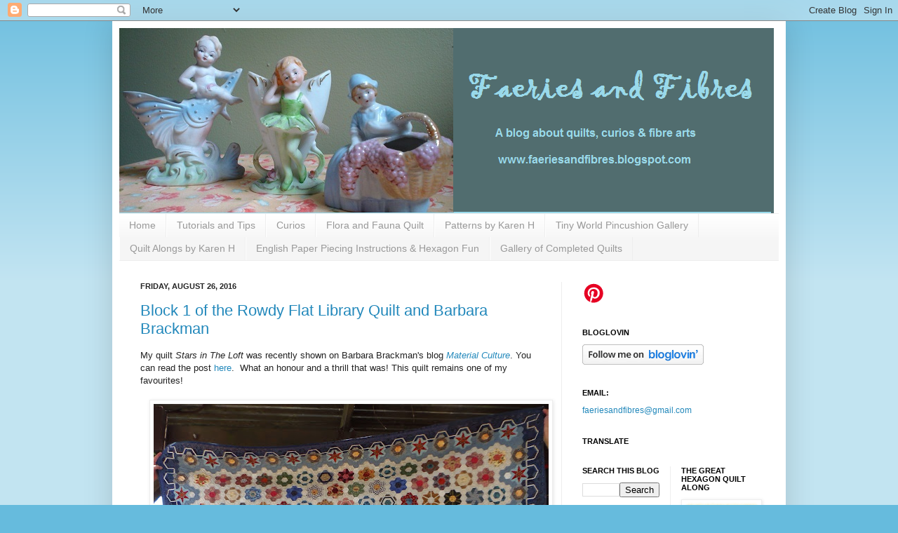

--- FILE ---
content_type: text/html; charset=UTF-8
request_url: https://faeriesandfibres.blogspot.com/2016/08/
body_size: 26616
content:
<!DOCTYPE html>
<html class='v2' dir='ltr' lang='en'>
<head>
<link href='https://www.blogger.com/static/v1/widgets/335934321-css_bundle_v2.css' rel='stylesheet' type='text/css'/>
<meta content='width=1100' name='viewport'/>
<meta content='text/html; charset=UTF-8' http-equiv='Content-Type'/>
<meta content='blogger' name='generator'/>
<link href='https://faeriesandfibres.blogspot.com/favicon.ico' rel='icon' type='image/x-icon'/>
<link href='http://faeriesandfibres.blogspot.com/2016/08/' rel='canonical'/>
<link rel="alternate" type="application/atom+xml" title="Faeries and Fibres - Atom" href="https://faeriesandfibres.blogspot.com/feeds/posts/default" />
<link rel="alternate" type="application/rss+xml" title="Faeries and Fibres - RSS" href="https://faeriesandfibres.blogspot.com/feeds/posts/default?alt=rss" />
<link rel="service.post" type="application/atom+xml" title="Faeries and Fibres - Atom" href="https://www.blogger.com/feeds/355830180271785865/posts/default" />
<!--Can't find substitution for tag [blog.ieCssRetrofitLinks]-->
<meta content='http://faeriesandfibres.blogspot.com/2016/08/' property='og:url'/>
<meta content='Faeries and Fibres' property='og:title'/>
<meta content='A blog about quilts, fibre arts and curios' property='og:description'/>
<title>Faeries and Fibres: August 2016</title>
<style id='page-skin-1' type='text/css'><!--
/*
-----------------------------------------------
Blogger Template Style
Name:     Simple
Designer: Josh Peterson
URL:      www.noaesthetic.com
----------------------------------------------- */
/* Variable definitions
====================
<Variable name="keycolor" description="Main Color" type="color" default="#66bbdd"/>
<Group description="Page Text" selector="body">
<Variable name="body.font" description="Font" type="font"
default="normal normal 12px Arial, Tahoma, Helvetica, FreeSans, sans-serif"/>
<Variable name="body.text.color" description="Text Color" type="color" default="#222222"/>
</Group>
<Group description="Backgrounds" selector=".body-fauxcolumns-outer">
<Variable name="body.background.color" description="Outer Background" type="color" default="#66bbdd"/>
<Variable name="content.background.color" description="Main Background" type="color" default="#ffffff"/>
<Variable name="header.background.color" description="Header Background" type="color" default="transparent"/>
</Group>
<Group description="Links" selector=".main-outer">
<Variable name="link.color" description="Link Color" type="color" default="#2288bb"/>
<Variable name="link.visited.color" description="Visited Color" type="color" default="#888888"/>
<Variable name="link.hover.color" description="Hover Color" type="color" default="#33aaff"/>
</Group>
<Group description="Blog Title" selector=".header h1">
<Variable name="header.font" description="Font" type="font"
default="normal normal 60px Arial, Tahoma, Helvetica, FreeSans, sans-serif"/>
<Variable name="header.text.color" description="Title Color" type="color" default="#3399bb" />
</Group>
<Group description="Blog Description" selector=".header .description">
<Variable name="description.text.color" description="Description Color" type="color"
default="#777777" />
</Group>
<Group description="Tabs Text" selector=".tabs-inner .widget li a">
<Variable name="tabs.font" description="Font" type="font"
default="normal normal 14px Arial, Tahoma, Helvetica, FreeSans, sans-serif"/>
<Variable name="tabs.text.color" description="Text Color" type="color" default="#999999"/>
<Variable name="tabs.selected.text.color" description="Selected Color" type="color" default="#000000"/>
</Group>
<Group description="Tabs Background" selector=".tabs-outer .PageList">
<Variable name="tabs.background.color" description="Background Color" type="color" default="#f5f5f5"/>
<Variable name="tabs.selected.background.color" description="Selected Color" type="color" default="#eeeeee"/>
</Group>
<Group description="Post Title" selector="h3.post-title, .comments h4">
<Variable name="post.title.font" description="Font" type="font"
default="normal normal 22px Arial, Tahoma, Helvetica, FreeSans, sans-serif"/>
</Group>
<Group description="Date Header" selector=".date-header">
<Variable name="date.header.color" description="Text Color" type="color"
default="#222222"/>
<Variable name="date.header.background.color" description="Background Color" type="color"
default="transparent"/>
</Group>
<Group description="Post Footer" selector=".post-footer">
<Variable name="post.footer.text.color" description="Text Color" type="color" default="#666666"/>
<Variable name="post.footer.background.color" description="Background Color" type="color"
default="#f9f9f9"/>
<Variable name="post.footer.border.color" description="Shadow Color" type="color" default="#eeeeee"/>
</Group>
<Group description="Gadgets" selector="h2">
<Variable name="widget.title.font" description="Title Font" type="font"
default="normal bold 11px Arial, Tahoma, Helvetica, FreeSans, sans-serif"/>
<Variable name="widget.title.text.color" description="Title Color" type="color" default="#000000"/>
<Variable name="widget.alternate.text.color" description="Alternate Color" type="color" default="#999999"/>
</Group>
<Group description="Images" selector=".main-inner">
<Variable name="image.background.color" description="Background Color" type="color" default="#ffffff"/>
<Variable name="image.border.color" description="Border Color" type="color" default="#eeeeee"/>
<Variable name="image.text.color" description="Caption Text Color" type="color" default="#222222"/>
</Group>
<Group description="Accents" selector=".content-inner">
<Variable name="body.rule.color" description="Separator Line Color" type="color" default="#eeeeee"/>
<Variable name="tabs.border.color" description="Tabs Border Color" type="color" default="#eeeeee"/>
</Group>
<Variable name="body.background" description="Body Background" type="background"
color="#66bbdd" default="$(color) none repeat scroll top left"/>
<Variable name="body.background.override" description="Body Background Override" type="string" default=""/>
<Variable name="body.background.gradient.cap" description="Body Gradient Cap" type="url"
default="url(//www.blogblog.com/1kt/simple/gradients_light.png)"/>
<Variable name="body.background.gradient.tile" description="Body Gradient Tile" type="url"
default="url(//www.blogblog.com/1kt/simple/body_gradient_tile_light.png)"/>
<Variable name="content.background.color.selector" description="Content Background Color Selector" type="string" default=".content-inner"/>
<Variable name="content.padding" description="Content Padding" type="length" default="10px"/>
<Variable name="content.padding.horizontal" description="Content Horizontal Padding" type="length" default="10px"/>
<Variable name="content.shadow.spread" description="Content Shadow Spread" type="length" default="40px"/>
<Variable name="content.shadow.spread.webkit" description="Content Shadow Spread (WebKit)" type="length" default="5px"/>
<Variable name="content.shadow.spread.ie" description="Content Shadow Spread (IE)" type="length" default="10px"/>
<Variable name="main.border.width" description="Main Border Width" type="length" default="0"/>
<Variable name="header.background.gradient" description="Header Gradient" type="url" default="none"/>
<Variable name="header.shadow.offset.left" description="Header Shadow Offset Left" type="length" default="-1px"/>
<Variable name="header.shadow.offset.top" description="Header Shadow Offset Top" type="length" default="-1px"/>
<Variable name="header.shadow.spread" description="Header Shadow Spread" type="length" default="1px"/>
<Variable name="header.padding" description="Header Padding" type="length" default="30px"/>
<Variable name="header.border.size" description="Header Border Size" type="length" default="1px"/>
<Variable name="header.bottom.border.size" description="Header Bottom Border Size" type="length" default="1px"/>
<Variable name="header.border.horizontalsize" description="Header Horizontal Border Size" type="length" default="0"/>
<Variable name="description.text.size" description="Description Text Size" type="string" default="140%"/>
<Variable name="tabs.margin.top" description="Tabs Margin Top" type="length" default="0" />
<Variable name="tabs.margin.side" description="Tabs Side Margin" type="length" default="30px" />
<Variable name="tabs.background.gradient" description="Tabs Background Gradient" type="url"
default="url(//www.blogblog.com/1kt/simple/gradients_light.png)"/>
<Variable name="tabs.border.width" description="Tabs Border Width" type="length" default="1px"/>
<Variable name="tabs.bevel.border.width" description="Tabs Bevel Border Width" type="length" default="1px"/>
<Variable name="date.header.padding" description="Date Header Padding" type="string" default="inherit"/>
<Variable name="date.header.letterspacing" description="Date Header Letter Spacing" type="string" default="inherit"/>
<Variable name="date.header.margin" description="Date Header Margin" type="string" default="inherit"/>
<Variable name="post.margin.bottom" description="Post Bottom Margin" type="length" default="25px"/>
<Variable name="image.border.small.size" description="Image Border Small Size" type="length" default="2px"/>
<Variable name="image.border.large.size" description="Image Border Large Size" type="length" default="5px"/>
<Variable name="page.width.selector" description="Page Width Selector" type="string" default=".region-inner"/>
<Variable name="page.width" description="Page Width" type="string" default="auto"/>
<Variable name="main.section.margin" description="Main Section Margin" type="length" default="15px"/>
<Variable name="main.padding" description="Main Padding" type="length" default="15px"/>
<Variable name="main.padding.top" description="Main Padding Top" type="length" default="30px"/>
<Variable name="main.padding.bottom" description="Main Padding Bottom" type="length" default="30px"/>
<Variable name="paging.background"
color="#ffffff"
description="Background of blog paging area" type="background"
default="transparent none no-repeat scroll top center"/>
<Variable name="footer.bevel" description="Bevel border length of footer" type="length" default="0"/>
<Variable name="mobile.background.overlay" description="Mobile Background Overlay" type="string"
default="transparent none repeat scroll top left"/>
<Variable name="mobile.background.size" description="Mobile Background Size" type="string" default="auto"/>
<Variable name="mobile.button.color" description="Mobile Button Color" type="color" default="#ffffff" />
<Variable name="startSide" description="Side where text starts in blog language" type="automatic" default="left"/>
<Variable name="endSide" description="Side where text ends in blog language" type="automatic" default="right"/>
*/
/* Content
----------------------------------------------- */
body {
font: normal normal 12px Arial, Tahoma, Helvetica, FreeSans, sans-serif;
color: #222222;
background: #66bbdd none repeat scroll top left;
padding: 0 40px 40px 40px;
}
html body .region-inner {
min-width: 0;
max-width: 100%;
width: auto;
}
a:link {
text-decoration:none;
color: #2288bb;
}
a:visited {
text-decoration:none;
color: #888888;
}
a:hover {
text-decoration:underline;
color: #33aaff;
}
.body-fauxcolumn-outer .fauxcolumn-inner {
background: transparent url(//www.blogblog.com/1kt/simple/body_gradient_tile_light.png) repeat scroll top left;
_background-image: none;
}
.body-fauxcolumn-outer .cap-top {
position: absolute;
z-index: 1;
height: 400px;
width: 100%;
background: #66bbdd none repeat scroll top left;
}
.body-fauxcolumn-outer .cap-top .cap-left {
width: 100%;
background: transparent url(//www.blogblog.com/1kt/simple/gradients_light.png) repeat-x scroll top left;
_background-image: none;
}
.content-outer {
-moz-box-shadow: 0 0 40px rgba(0, 0, 0, .15);
-webkit-box-shadow: 0 0 5px rgba(0, 0, 0, .15);
-goog-ms-box-shadow: 0 0 10px #333333;
box-shadow: 0 0 40px rgba(0, 0, 0, .15);
margin-bottom: 1px;
}
.content-inner {
padding: 10px 10px;
}
.content-inner {
background-color: #ffffff;
}
/* Header
----------------------------------------------- */
.header-outer {
background: transparent none repeat-x scroll 0 -400px;
_background-image: none;
}
.Header h1 {
font: normal normal 60px Arial, Tahoma, Helvetica, FreeSans, sans-serif;
color: #3399bb;
text-shadow: -1px -1px 1px rgba(0, 0, 0, .2);
}
.Header h1 a {
color: #3399bb;
}
.Header .description {
font-size: 140%;
color: #777777;
}
.header-inner .Header .titlewrapper {
padding: 22px 30px;
}
.header-inner .Header .descriptionwrapper {
padding: 0 30px;
}
/* Tabs
----------------------------------------------- */
.tabs-inner .section:first-child {
border-top: 1px solid #eeeeee;
}
.tabs-inner .section:first-child ul {
margin-top: -1px;
border-top: 1px solid #eeeeee;
border-left: 0 solid #eeeeee;
border-right: 0 solid #eeeeee;
}
.tabs-inner .widget ul {
background: #f5f5f5 url(//www.blogblog.com/1kt/simple/gradients_light.png) repeat-x scroll 0 -800px;
_background-image: none;
border-bottom: 1px solid #eeeeee;
margin-top: 0;
margin-left: -30px;
margin-right: -30px;
}
.tabs-inner .widget li a {
display: inline-block;
padding: .6em 1em;
font: normal normal 14px Arial, Tahoma, Helvetica, FreeSans, sans-serif;
color: #999999;
border-left: 1px solid #ffffff;
border-right: 1px solid #eeeeee;
}
.tabs-inner .widget li:first-child a {
border-left: none;
}
.tabs-inner .widget li.selected a, .tabs-inner .widget li a:hover {
color: #000000;
background-color: #eeeeee;
text-decoration: none;
}
/* Columns
----------------------------------------------- */
.main-outer {
border-top: 0 solid #eeeeee;
}
.fauxcolumn-left-outer .fauxcolumn-inner {
border-right: 1px solid #eeeeee;
}
.fauxcolumn-right-outer .fauxcolumn-inner {
border-left: 1px solid #eeeeee;
}
/* Headings
----------------------------------------------- */
h2 {
margin: 0 0 1em 0;
font: normal bold 11px Arial, Tahoma, Helvetica, FreeSans, sans-serif;
color: #000000;
text-transform: uppercase;
}
/* Widgets
----------------------------------------------- */
.widget .zippy {
color: #999999;
text-shadow: 2px 2px 1px rgba(0, 0, 0, .1);
}
.widget .popular-posts ul {
list-style: none;
}
/* Posts
----------------------------------------------- */
.date-header span {
background-color: transparent;
color: #222222;
padding: inherit;
letter-spacing: inherit;
margin: inherit;
}
.main-inner {
padding-top: 30px;
padding-bottom: 30px;
}
.main-inner .column-center-inner {
padding: 0 15px;
}
.main-inner .column-center-inner .section {
margin: 0 15px;
}
.post {
margin: 0 0 25px 0;
}
h3.post-title, .comments h4 {
font: normal normal 22px Arial, Tahoma, Helvetica, FreeSans, sans-serif;
margin: .75em 0 0;
}
.post-body {
font-size: 110%;
line-height: 1.4;
position: relative;
}
.post-body img, .post-body .tr-caption-container, .Profile img, .Image img,
.BlogList .item-thumbnail img {
padding: 2px;
background: #ffffff;
border: 1px solid #eeeeee;
-moz-box-shadow: 1px 1px 5px rgba(0, 0, 0, .1);
-webkit-box-shadow: 1px 1px 5px rgba(0, 0, 0, .1);
box-shadow: 1px 1px 5px rgba(0, 0, 0, .1);
}
.post-body img, .post-body .tr-caption-container {
padding: 5px;
}
.post-body .tr-caption-container {
color: #222222;
}
.post-body .tr-caption-container img {
padding: 0;
background: transparent;
border: none;
-moz-box-shadow: 0 0 0 rgba(0, 0, 0, .1);
-webkit-box-shadow: 0 0 0 rgba(0, 0, 0, .1);
box-shadow: 0 0 0 rgba(0, 0, 0, .1);
}
.post-header {
margin: 0 0 1.5em;
line-height: 1.6;
font-size: 90%;
}
.post-footer {
margin: 20px -2px 0;
padding: 5px 10px;
color: #666666;
background-color: #f9f9f9;
border-bottom: 1px solid #eeeeee;
line-height: 1.6;
font-size: 90%;
}
#comments .comment-author {
padding-top: 1.5em;
border-top: 1px solid #eeeeee;
background-position: 0 1.5em;
}
#comments .comment-author:first-child {
padding-top: 0;
border-top: none;
}
.avatar-image-container {
margin: .2em 0 0;
}
#comments .avatar-image-container img {
border: 1px solid #eeeeee;
}
/* Comments
----------------------------------------------- */
.comments .comments-content .icon.blog-author {
background-repeat: no-repeat;
background-image: url([data-uri]);
}
.comments .comments-content .loadmore a {
border-top: 1px solid #999999;
border-bottom: 1px solid #999999;
}
.comments .comment-thread.inline-thread {
background-color: #f9f9f9;
}
.comments .continue {
border-top: 2px solid #999999;
}
/* Accents
---------------------------------------------- */
.section-columns td.columns-cell {
border-left: 1px solid #eeeeee;
}
.blog-pager {
background: transparent none no-repeat scroll top center;
}
.blog-pager-older-link, .home-link,
.blog-pager-newer-link {
background-color: #ffffff;
padding: 5px;
}
.footer-outer {
border-top: 0 dashed #bbbbbb;
}
/* Mobile
----------------------------------------------- */
body.mobile  {
background-size: auto;
}
.mobile .body-fauxcolumn-outer {
background: transparent none repeat scroll top left;
}
.mobile .body-fauxcolumn-outer .cap-top {
background-size: 100% auto;
}
.mobile .content-outer {
-webkit-box-shadow: 0 0 3px rgba(0, 0, 0, .15);
box-shadow: 0 0 3px rgba(0, 0, 0, .15);
}
body.mobile .AdSense {
margin: 0 -40px;
}
.mobile .tabs-inner .widget ul {
margin-left: 0;
margin-right: 0;
}
.mobile .post {
margin: 0;
}
.mobile .main-inner .column-center-inner .section {
margin: 0;
}
.mobile .date-header span {
padding: 0.1em 10px;
margin: 0 -10px;
}
.mobile h3.post-title {
margin: 0;
}
.mobile .blog-pager {
background: transparent none no-repeat scroll top center;
}
.mobile .footer-outer {
border-top: none;
}
.mobile .main-inner, .mobile .footer-inner {
background-color: #ffffff;
}
.mobile-index-contents {
color: #222222;
}
.mobile-link-button {
background-color: #2288bb;
}
.mobile-link-button a:link, .mobile-link-button a:visited {
color: #ffffff;
}
.mobile .tabs-inner .section:first-child {
border-top: none;
}
.mobile .tabs-inner .PageList .widget-content {
background-color: #eeeeee;
color: #000000;
border-top: 1px solid #eeeeee;
border-bottom: 1px solid #eeeeee;
}
.mobile .tabs-inner .PageList .widget-content .pagelist-arrow {
border-left: 1px solid #eeeeee;
}

--></style>
<style id='template-skin-1' type='text/css'><!--
body {
min-width: 960px;
}
.content-outer, .content-fauxcolumn-outer, .region-inner {
min-width: 960px;
max-width: 960px;
_width: 960px;
}
.main-inner .columns {
padding-left: 0;
padding-right: 310px;
}
.main-inner .fauxcolumn-center-outer {
left: 0;
right: 310px;
/* IE6 does not respect left and right together */
_width: expression(this.parentNode.offsetWidth -
parseInt("0") -
parseInt("310px") + 'px');
}
.main-inner .fauxcolumn-left-outer {
width: 0;
}
.main-inner .fauxcolumn-right-outer {
width: 310px;
}
.main-inner .column-left-outer {
width: 0;
right: 100%;
margin-left: -0;
}
.main-inner .column-right-outer {
width: 310px;
margin-right: -310px;
}
#layout {
min-width: 0;
}
#layout .content-outer {
min-width: 0;
width: 800px;
}
#layout .region-inner {
min-width: 0;
width: auto;
}
body#layout div.add_widget {
padding: 8px;
}
body#layout div.add_widget a {
margin-left: 32px;
}
--></style>
<link href='https://www.blogger.com/dyn-css/authorization.css?targetBlogID=355830180271785865&amp;zx=5efba316-187f-42b9-9b98-0371d619ba0a' media='none' onload='if(media!=&#39;all&#39;)media=&#39;all&#39;' rel='stylesheet'/><noscript><link href='https://www.blogger.com/dyn-css/authorization.css?targetBlogID=355830180271785865&amp;zx=5efba316-187f-42b9-9b98-0371d619ba0a' rel='stylesheet'/></noscript>
<meta name='google-adsense-platform-account' content='ca-host-pub-1556223355139109'/>
<meta name='google-adsense-platform-domain' content='blogspot.com'/>

</head>
<body class='loading'>
<div class='navbar section' id='navbar' name='Navbar'><div class='widget Navbar' data-version='1' id='Navbar1'><script type="text/javascript">
    function setAttributeOnload(object, attribute, val) {
      if(window.addEventListener) {
        window.addEventListener('load',
          function(){ object[attribute] = val; }, false);
      } else {
        window.attachEvent('onload', function(){ object[attribute] = val; });
      }
    }
  </script>
<div id="navbar-iframe-container"></div>
<script type="text/javascript" src="https://apis.google.com/js/platform.js"></script>
<script type="text/javascript">
      gapi.load("gapi.iframes:gapi.iframes.style.bubble", function() {
        if (gapi.iframes && gapi.iframes.getContext) {
          gapi.iframes.getContext().openChild({
              url: 'https://www.blogger.com/navbar/355830180271785865?origin\x3dhttps://faeriesandfibres.blogspot.com',
              where: document.getElementById("navbar-iframe-container"),
              id: "navbar-iframe"
          });
        }
      });
    </script><script type="text/javascript">
(function() {
var script = document.createElement('script');
script.type = 'text/javascript';
script.src = '//pagead2.googlesyndication.com/pagead/js/google_top_exp.js';
var head = document.getElementsByTagName('head')[0];
if (head) {
head.appendChild(script);
}})();
</script>
</div></div>
<div class='body-fauxcolumns'>
<div class='fauxcolumn-outer body-fauxcolumn-outer'>
<div class='cap-top'>
<div class='cap-left'></div>
<div class='cap-right'></div>
</div>
<div class='fauxborder-left'>
<div class='fauxborder-right'></div>
<div class='fauxcolumn-inner'>
</div>
</div>
<div class='cap-bottom'>
<div class='cap-left'></div>
<div class='cap-right'></div>
</div>
</div>
</div>
<div class='content'>
<div class='content-fauxcolumns'>
<div class='fauxcolumn-outer content-fauxcolumn-outer'>
<div class='cap-top'>
<div class='cap-left'></div>
<div class='cap-right'></div>
</div>
<div class='fauxborder-left'>
<div class='fauxborder-right'></div>
<div class='fauxcolumn-inner'>
</div>
</div>
<div class='cap-bottom'>
<div class='cap-left'></div>
<div class='cap-right'></div>
</div>
</div>
</div>
<div class='content-outer'>
<div class='content-cap-top cap-top'>
<div class='cap-left'></div>
<div class='cap-right'></div>
</div>
<div class='fauxborder-left content-fauxborder-left'>
<div class='fauxborder-right content-fauxborder-right'></div>
<div class='content-inner'>
<header>
<div class='header-outer'>
<div class='header-cap-top cap-top'>
<div class='cap-left'></div>
<div class='cap-right'></div>
</div>
<div class='fauxborder-left header-fauxborder-left'>
<div class='fauxborder-right header-fauxborder-right'></div>
<div class='region-inner header-inner'>
<div class='header section' id='header' name='Header'><div class='widget Header' data-version='1' id='Header1'>
<div id='header-inner'>
<a href='https://faeriesandfibres.blogspot.com/' style='display: block'>
<img alt='Faeries and Fibres' height='264px; ' id='Header1_headerimg' src='https://blogger.googleusercontent.com/img/b/R29vZ2xl/AVvXsEi9nVlWA70KhC66nOf2Yyxw-zolcgKmKLZy3UQWz67bY6W6fEPmCxL3tgnW_ZMvjpjuCEKwg_f3x2U3QgPww7itQIFagxGv7QwkEhJgGMxsTDiuk4ei4u9CN4B6n3M1SCo4F43Y1QbmYUNH/s1600/banner+april+2.png' style='display: block' width='933px; '/>
</a>
</div>
</div></div>
</div>
</div>
<div class='header-cap-bottom cap-bottom'>
<div class='cap-left'></div>
<div class='cap-right'></div>
</div>
</div>
</header>
<div class='tabs-outer'>
<div class='tabs-cap-top cap-top'>
<div class='cap-left'></div>
<div class='cap-right'></div>
</div>
<div class='fauxborder-left tabs-fauxborder-left'>
<div class='fauxborder-right tabs-fauxborder-right'></div>
<div class='region-inner tabs-inner'>
<div class='tabs section' id='crosscol' name='Cross-Column'><div class='widget PageList' data-version='1' id='PageList1'>
<h2>Pages</h2>
<div class='widget-content'>
<ul>
<li>
<a href='https://faeriesandfibres.blogspot.com/'>Home</a>
</li>
<li>
<a href='https://faeriesandfibres.blogspot.com/p/tutorials-and-tips.html'>Tutorials and Tips</a>
</li>
<li>
<a href='https://faeriesandfibres.blogspot.com/p/curios.html'>Curios</a>
</li>
<li>
<a href='https://faeriesandfibres.blogspot.com/p/flora-and-fauna-parts-of-garden.html'>Flora and Fauna Quilt</a>
</li>
<li>
<a href='https://faeriesandfibres.blogspot.com/p/patterns.html'>Patterns by Karen H</a>
</li>
<li>
<a href='https://faeriesandfibres.blogspot.com/p/tiny-world-pincushion-gallery.html'>Tiny World Pincushion Gallery</a>
</li>
<li>
<a href='https://faeriesandfibres.blogspot.com/p/quilt-alongs.html'>Quilt Alongs by Karen H</a>
</li>
<li>
<a href='https://faeriesandfibres.blogspot.com/p/hexagon-fun.html'>English Paper Piecing Instructions &amp; Hexagon Fun</a>
</li>
<li>
<a href='https://faeriesandfibres.blogspot.com/p/gallery.html'>Gallery of Completed Quilts</a>
</li>
</ul>
<div class='clear'></div>
</div>
</div></div>
<div class='tabs no-items section' id='crosscol-overflow' name='Cross-Column 2'></div>
</div>
</div>
<div class='tabs-cap-bottom cap-bottom'>
<div class='cap-left'></div>
<div class='cap-right'></div>
</div>
</div>
<div class='main-outer'>
<div class='main-cap-top cap-top'>
<div class='cap-left'></div>
<div class='cap-right'></div>
</div>
<div class='fauxborder-left main-fauxborder-left'>
<div class='fauxborder-right main-fauxborder-right'></div>
<div class='region-inner main-inner'>
<div class='columns fauxcolumns'>
<div class='fauxcolumn-outer fauxcolumn-center-outer'>
<div class='cap-top'>
<div class='cap-left'></div>
<div class='cap-right'></div>
</div>
<div class='fauxborder-left'>
<div class='fauxborder-right'></div>
<div class='fauxcolumn-inner'>
</div>
</div>
<div class='cap-bottom'>
<div class='cap-left'></div>
<div class='cap-right'></div>
</div>
</div>
<div class='fauxcolumn-outer fauxcolumn-left-outer'>
<div class='cap-top'>
<div class='cap-left'></div>
<div class='cap-right'></div>
</div>
<div class='fauxborder-left'>
<div class='fauxborder-right'></div>
<div class='fauxcolumn-inner'>
</div>
</div>
<div class='cap-bottom'>
<div class='cap-left'></div>
<div class='cap-right'></div>
</div>
</div>
<div class='fauxcolumn-outer fauxcolumn-right-outer'>
<div class='cap-top'>
<div class='cap-left'></div>
<div class='cap-right'></div>
</div>
<div class='fauxborder-left'>
<div class='fauxborder-right'></div>
<div class='fauxcolumn-inner'>
</div>
</div>
<div class='cap-bottom'>
<div class='cap-left'></div>
<div class='cap-right'></div>
</div>
</div>
<!-- corrects IE6 width calculation -->
<div class='columns-inner'>
<div class='column-center-outer'>
<div class='column-center-inner'>
<div class='main section' id='main' name='Main'><div class='widget Blog' data-version='1' id='Blog1'>
<div class='blog-posts hfeed'>

          <div class="date-outer">
        
<h2 class='date-header'><span>Friday, August 26, 2016</span></h2>

          <div class="date-posts">
        
<div class='post-outer'>
<div class='post hentry' itemprop='blogPost' itemscope='itemscope' itemtype='http://schema.org/BlogPosting'>
<meta content='https://blogger.googleusercontent.com/img/b/R29vZ2xl/AVvXsEicc_7pnZNcS-2ibnpvM5tD_YPYye6Pn4TucS8XIN04vq-9PQ5zSI5gyq8Erq3oiziV6zX3f8J-gHogpJBfe4oiLvQJo45Tdh82SujOIQQvsmi2L-ukmDQyxk_zDZu98LrLL77W2D4fmdK6/s640/Stars+in+the+Loft.jpg' itemprop='image_url'/>
<meta content='355830180271785865' itemprop='blogId'/>
<meta content='7168314213633576748' itemprop='postId'/>
<a name='7168314213633576748'></a>
<h3 class='post-title entry-title' itemprop='name'>
<a href='https://faeriesandfibres.blogspot.com/2016/08/block-1-of-rowdy-flat-library-quilt-and.html'>Block 1 of the Rowdy Flat Library Quilt and Barbara Brackman</a>
</h3>
<div class='post-header'>
<div class='post-header-line-1'></div>
</div>
<div class='post-body entry-content' id='post-body-7168314213633576748' itemprop='description articleBody'>
My quilt <i>Stars in The Loft </i>was recently shown on Barbara Brackman's blog <i><a href="http://barbarabrackman.blogspot.ca/" target="_blank">Material Culture</a></i>. You can read the post <a href="http://barbarabrackman.blogspot.ca/2016/07/tessellations-hexagons-elizabeth.html" target="_blank">here</a>. &nbsp;What an honour and a thrill that was! This quilt remains one of my favourites!<br />
<br />
<div class="separator" style="clear: both; text-align: center;">
<a href="https://blogger.googleusercontent.com/img/b/R29vZ2xl/AVvXsEicc_7pnZNcS-2ibnpvM5tD_YPYye6Pn4TucS8XIN04vq-9PQ5zSI5gyq8Erq3oiziV6zX3f8J-gHogpJBfe4oiLvQJo45Tdh82SujOIQQvsmi2L-ukmDQyxk_zDZu98LrLL77W2D4fmdK6/s1600/Stars+in+the+Loft.jpg" imageanchor="1" style="margin-left: 1em; margin-right: 1em;"><img border="0" height="640" src="https://blogger.googleusercontent.com/img/b/R29vZ2xl/AVvXsEicc_7pnZNcS-2ibnpvM5tD_YPYye6Pn4TucS8XIN04vq-9PQ5zSI5gyq8Erq3oiziV6zX3f8J-gHogpJBfe4oiLvQJo45Tdh82SujOIQQvsmi2L-ukmDQyxk_zDZu98LrLL77W2D4fmdK6/s640/Stars+in+the+Loft.jpg" width="563" /></a></div>
<br />
I continue to work on my Rowdy Flat Library Quilt designed by Susan Smith. The yellow petals are stitched down and the raw edges covered with bias binding. I used a very lightweight cotton. It is like a lawn or a batiste and it was very easy to work with.<br />
<br />
<div class="separator" style="clear: both; text-align: center;">
<a href="https://blogger.googleusercontent.com/img/b/R29vZ2xl/AVvXsEjGKqBfob0VQAaTSBFLn1_ePAyqRIMWKpxzx1VFRKqTNZmpAvVoJ5xQw3ov-GB1P6DUsv1meVhxghUDj5QENdfKEzoLv0CrAkImFBRL8M0GVQa3fKCGXTZkHBXSgjCZWkDc0_WRRgiABIKo/s1600/Petals+stitched+IMG_1564.jpg" imageanchor="1" style="margin-left: 1em; margin-right: 1em;"><img border="0" height="382" src="https://blogger.googleusercontent.com/img/b/R29vZ2xl/AVvXsEjGKqBfob0VQAaTSBFLn1_ePAyqRIMWKpxzx1VFRKqTNZmpAvVoJ5xQw3ov-GB1P6DUsv1meVhxghUDj5QENdfKEzoLv0CrAkImFBRL8M0GVQa3fKCGXTZkHBXSgjCZWkDc0_WRRgiABIKo/s400/Petals+stitched+IMG_1564.jpg" width="400" /></a></div>
<br />
I used the same fabric for the next component which is four bows and a small heart.<br />
<br />
<div class="separator" style="clear: both; text-align: center;">
<a href="https://blogger.googleusercontent.com/img/b/R29vZ2xl/AVvXsEjvbk9Tf_hwkKX974LQMSvm1kdo1Shl5X65I4Dx7ozsH-xn8yY8KMgZYRBCi_Rr6Omrb9ngwgTAATG22q-NUlSEFzKeG82I2CCP_HxfRdkqV-HfrQjNJEBqa44__qZeocqsb6ExfUnOteK5/s1600/bows+IMG_1573.jpg" imageanchor="1" style="margin-left: 1em; margin-right: 1em;"><img border="0" height="397" src="https://blogger.googleusercontent.com/img/b/R29vZ2xl/AVvXsEjvbk9Tf_hwkKX974LQMSvm1kdo1Shl5X65I4Dx7ozsH-xn8yY8KMgZYRBCi_Rr6Omrb9ngwgTAATG22q-NUlSEFzKeG82I2CCP_HxfRdkqV-HfrQjNJEBqa44__qZeocqsb6ExfUnOteK5/s400/bows+IMG_1573.jpg" width="400" /></a></div>
<br />
Once the bows were stitched down I was able to proceed to the next step which was to add a wreath. The stem is made of bias tape and once again I chose to use my lightweight cotton. The pattern calls for scraps of all colours for the leafs but as much as I like scrap quilts I found it difficult to use random scraps so I chose to make the leafs with green fabrics. The lighter greens are at the top and the darker greens toward the bottom.<br />
<br />
<div class="separator" style="clear: both; text-align: center;">
<a href="https://blogger.googleusercontent.com/img/b/R29vZ2xl/AVvXsEj0-qa5Si0u6MLjFlKBC3gCWC_jNG7vmEn6LmhqnBZgNetMfHGVsF0xdncIQFwcEaPXrBxwWCZ6dRrOl-e5QJKOS4zuFGu3bHW4UUrf9k8BKLuLDGF-4nWIyZa0Dfh_aBcz2Sa7vD2lU7aL/s1600/start+of+wreath+IMG_1584.jpg" imageanchor="1" style="margin-left: 1em; margin-right: 1em;"><img border="0" height="388" src="https://blogger.googleusercontent.com/img/b/R29vZ2xl/AVvXsEj0-qa5Si0u6MLjFlKBC3gCWC_jNG7vmEn6LmhqnBZgNetMfHGVsF0xdncIQFwcEaPXrBxwWCZ6dRrOl-e5QJKOS4zuFGu3bHW4UUrf9k8BKLuLDGF-4nWIyZa0Dfh_aBcz2Sa7vD2lU7aL/s400/start+of+wreath+IMG_1584.jpg" width="400" /></a></div>
<br />
There are flower pots in each corner. The pot in the lower right is stitched down as are the little stems which are 1/8"! I thought that they would be difficult but in the end they were so fast and easy to do. I had considered using different fabrics for each pot so you can see that the pot on the left is a different fabric. In the end I decided to use a single print but cut out the pot from different parts of the print. The flowers will all be cut from different parts of the same fabric. The method I used to make the circles is not unique but it works for me. You can read my tutorial <a href="http://faeriesandfibres.blogspot.ca/2013/11/making-circles-to-applique-and-love.html" target="_blank">here</a>. &nbsp;I like to cut out all of my circles at once. In this case I needed 20 of them. In the evening I basted them so the edges could be gathered and I just left a long tail of thread so that I could draw it up when I pressed the circles. &nbsp;There are butterflies to be added to this block and their bodies are small and I thought they would be REALLY difficult but I had an idea about a method that might made it easier so I tried it out and it worked like a charm. I plan on showing you what I did in an upcoming post.<br />
<br />
I'll leave you with a close-up of the ink and embroidery details in the toile fabric.<br />
<br />
<div class="separator" style="clear: both; text-align: center;">
<a href="https://blogger.googleusercontent.com/img/b/R29vZ2xl/AVvXsEjsLI4RSLYc1QNcW3Rz4jbLuXXPYuc1iMiZ-JM9EUIh6IIjbaN75ypgwDi2J6HwAteCgMTnKgmqAgeHMl03R42rXwKz_5amgofJ78Uvvgrmkxuxc1e3cuWqm_-oT8oay2XL86QjFRlZCAWS/s1600/close+up+of+toile+P7260060.jpg" imageanchor="1" style="margin-left: 1em; margin-right: 1em;"><img border="0" height="370" src="https://blogger.googleusercontent.com/img/b/R29vZ2xl/AVvXsEjsLI4RSLYc1QNcW3Rz4jbLuXXPYuc1iMiZ-JM9EUIh6IIjbaN75ypgwDi2J6HwAteCgMTnKgmqAgeHMl03R42rXwKz_5amgofJ78Uvvgrmkxuxc1e3cuWqm_-oT8oay2XL86QjFRlZCAWS/s400/close+up+of+toile+P7260060.jpg" width="400" /></a></div>
<br />
Until I post again, happy sewing!<br />
Karen H<br />
<br />
<br />
<br />
<br />
<br />
<div style='clear: both;'></div>
</div>
<div class='post-footer'>
<div class='post-footer-line post-footer-line-1'><span class='post-author vcard'>
Posted by
<span class='fn' itemprop='author' itemscope='itemscope' itemtype='http://schema.org/Person'>
<meta content='https://www.blogger.com/profile/01166374693095867682' itemprop='url'/>
<a href='https://www.blogger.com/profile/01166374693095867682' rel='author' title='author profile'>
<span itemprop='name'>Karen H</span>
</a>
</span>
</span>
<span class='post-timestamp'>
at
<meta content='http://faeriesandfibres.blogspot.com/2016/08/block-1-of-rowdy-flat-library-quilt-and.html' itemprop='url'/>
<a class='timestamp-link' href='https://faeriesandfibres.blogspot.com/2016/08/block-1-of-rowdy-flat-library-quilt-and.html' rel='bookmark' title='permanent link'><abbr class='published' itemprop='datePublished' title='2016-08-26T09:37:00-07:00'>9:37&#8239;AM</abbr></a>
</span>
<span class='post-comment-link'>
<a class='comment-link' href='https://faeriesandfibres.blogspot.com/2016/08/block-1-of-rowdy-flat-library-quilt-and.html#comment-form' onclick=''>
12 comments:
  </a>
</span>
<span class='post-icons'>
<span class='item-control blog-admin pid-426372158'>
<a href='https://www.blogger.com/post-edit.g?blogID=355830180271785865&postID=7168314213633576748&from=pencil' title='Edit Post'>
<img alt='' class='icon-action' height='18' src='https://resources.blogblog.com/img/icon18_edit_allbkg.gif' width='18'/>
</a>
</span>
</span>
<div class='post-share-buttons goog-inline-block'>
<a class='goog-inline-block share-button sb-email' href='https://www.blogger.com/share-post.g?blogID=355830180271785865&postID=7168314213633576748&target=email' target='_blank' title='Email This'><span class='share-button-link-text'>Email This</span></a><a class='goog-inline-block share-button sb-blog' href='https://www.blogger.com/share-post.g?blogID=355830180271785865&postID=7168314213633576748&target=blog' onclick='window.open(this.href, "_blank", "height=270,width=475"); return false;' target='_blank' title='BlogThis!'><span class='share-button-link-text'>BlogThis!</span></a><a class='goog-inline-block share-button sb-twitter' href='https://www.blogger.com/share-post.g?blogID=355830180271785865&postID=7168314213633576748&target=twitter' target='_blank' title='Share to X'><span class='share-button-link-text'>Share to X</span></a><a class='goog-inline-block share-button sb-facebook' href='https://www.blogger.com/share-post.g?blogID=355830180271785865&postID=7168314213633576748&target=facebook' onclick='window.open(this.href, "_blank", "height=430,width=640"); return false;' target='_blank' title='Share to Facebook'><span class='share-button-link-text'>Share to Facebook</span></a><a class='goog-inline-block share-button sb-pinterest' href='https://www.blogger.com/share-post.g?blogID=355830180271785865&postID=7168314213633576748&target=pinterest' target='_blank' title='Share to Pinterest'><span class='share-button-link-text'>Share to Pinterest</span></a>
</div>
</div>
<div class='post-footer-line post-footer-line-2'><span class='post-labels'>
Labels:
<a href='https://faeriesandfibres.blogspot.com/search/label/Barbara%20Brackman' rel='tag'>Barbara Brackman</a>,
<a href='https://faeriesandfibres.blogspot.com/search/label/Rowdy%20Flat%20Library%20Quilt' rel='tag'>Rowdy Flat Library Quilt</a>,
<a href='https://faeriesandfibres.blogspot.com/search/label/Stars%20in%20the%20Loft' rel='tag'>Stars in the Loft</a>,
<a href='https://faeriesandfibres.blogspot.com/search/label/Susan%20Smith' rel='tag'>Susan Smith</a>
</span>
</div>
<div class='post-footer-line post-footer-line-3'><span class='post-location'>
</span>
</div>
</div>
</div>
</div>

          </div></div>
        

          <div class="date-outer">
        
<h2 class='date-header'><span>Friday, August 12, 2016</span></h2>

          <div class="date-posts">
        
<div class='post-outer'>
<div class='post hentry' itemprop='blogPost' itemscope='itemscope' itemtype='http://schema.org/BlogPosting'>
<meta content='https://blogger.googleusercontent.com/img/b/R29vZ2xl/AVvXsEiBldXg7aT8bwiOBVk1Y_Z-8iLY0N-BqoNBmbM_OBE-4h4qGYZ1_C57WLbsYf0cX-to_yO1QgjOLCBOloxGxPrj1YgvQIFAUw145bNdO1Rp8Mf-bNU59GySRaJll-uSJskhTIo5fe_17b7a/s320/P8110102+diameter.jpg' itemprop='image_url'/>
<meta content='355830180271785865' itemprop='blogId'/>
<meta content='7798885231185608963' itemprop='postId'/>
<a name='7798885231185608963'></a>
<h3 class='post-title entry-title' itemprop='name'>
<a href='https://faeriesandfibres.blogspot.com/2016/08/making-large-circles-for-my-rowdy-flat.html'>Making large circles for my Rowdy Flat Library Quilt</a>
</h3>
<div class='post-header'>
<div class='post-header-line-1'></div>
</div>
<div class='post-body entry-content' id='post-body-7798885231185608963' itemprop='description articleBody'>
Do you ever have to draw a large circle of a specific size? I needed to make circles of varying sizes for my <i>Rowdy Flat Library quilt</i>. There are tools that you can purchase to draw circles of different sizes but why spend money when you can make the tool yourself for nothing?<br />
<br />
The first step is to understand the circle. Most often patterns will call for a circle of a particular measurement. That measurement is the diameter of the circle. The diameter of a circle is the measurement&nbsp;through the middle of the circle from one side of the circle to the opposite side. If your pattern calls for a 5" circle the distance from one side of the circle to the other through the middle of the circle is 5".<br />
<br />
<div class="separator" style="clear: both; text-align: center;">
<a href="https://blogger.googleusercontent.com/img/b/R29vZ2xl/AVvXsEiBldXg7aT8bwiOBVk1Y_Z-8iLY0N-BqoNBmbM_OBE-4h4qGYZ1_C57WLbsYf0cX-to_yO1QgjOLCBOloxGxPrj1YgvQIFAUw145bNdO1Rp8Mf-bNU59GySRaJll-uSJskhTIo5fe_17b7a/s1600/P8110102+diameter.jpg" imageanchor="1" style="margin-left: 1em; margin-right: 1em;"><img border="0" height="320" src="https://blogger.googleusercontent.com/img/b/R29vZ2xl/AVvXsEiBldXg7aT8bwiOBVk1Y_Z-8iLY0N-BqoNBmbM_OBE-4h4qGYZ1_C57WLbsYf0cX-to_yO1QgjOLCBOloxGxPrj1YgvQIFAUw145bNdO1Rp8Mf-bNU59GySRaJll-uSJskhTIo5fe_17b7a/s320/P8110102+diameter.jpg" width="315" /></a></div>
<div style="text-align: center;">
<i>Diameter of a circle</i></div>
<br />
To make your circle maker tool you will need to know the radius of the circle. The radius is the measurement from the midpoint of the circle to the side. You simply divide the diameter by 2 to come up with the measurement. If you need a 5" circle the radius is 2 1/2".<br />
<br />
<div class="separator" style="clear: both; text-align: center;">
<a href="https://blogger.googleusercontent.com/img/b/R29vZ2xl/AVvXsEgbbQzeD1CLmIeideY2r1zDqHI5HZpmGTTpywmDWzxIxZbJlqlOSx95zg7wtAw-H1o_3Tnrj-JVDXPEG51QW7CRCFiFD-C0R4RFeHOTA3D1GGk2W_RrRkc92p8Ca41spgZQDTNU0UVY30NU/s1600/P8110102+radius.jpg" imageanchor="1" style="margin-left: 1em; margin-right: 1em;"><img border="0" height="296" src="https://blogger.googleusercontent.com/img/b/R29vZ2xl/AVvXsEgbbQzeD1CLmIeideY2r1zDqHI5HZpmGTTpywmDWzxIxZbJlqlOSx95zg7wtAw-H1o_3Tnrj-JVDXPEG51QW7CRCFiFD-C0R4RFeHOTA3D1GGk2W_RrRkc92p8Ca41spgZQDTNU0UVY30NU/s320/P8110102+radius.jpg" width="320" /></a></div>
<div style="text-align: center;">
<i>Radius of a circle</i></div>
<br />
To make your circle maker tool you need only a few supplies: a strip of lightweight cardboard, a ruler, a slim darning needle and a mechanical pencil. The glossy bookmarks used to advertise businesses or quilt shows work really well!<br />
<br />
<div class="separator" style="clear: both; text-align: center;">
<a href="https://blogger.googleusercontent.com/img/b/R29vZ2xl/AVvXsEju6jwRGnYkHLyhKH8oNgO4p3NyLKCi4oW9YbeIIXKz1wMY9xQTc0Z_uMjPNtf7Zdx7UqpLZr1AEWfhdjV0XTVk-7yk7gNueTZl5WY4JfF3BPSo-yoyWK5nBOlwtWGLCdB4s7IYWUiCtgg6/s1600/P8110095+tools.jpg" imageanchor="1" style="margin-left: 1em; margin-right: 1em;"><img border="0" height="245" src="https://blogger.googleusercontent.com/img/b/R29vZ2xl/AVvXsEju6jwRGnYkHLyhKH8oNgO4p3NyLKCi4oW9YbeIIXKz1wMY9xQTc0Z_uMjPNtf7Zdx7UqpLZr1AEWfhdjV0XTVk-7yk7gNueTZl5WY4JfF3BPSo-yoyWK5nBOlwtWGLCdB4s7IYWUiCtgg6/s400/P8110095+tools.jpg" width="400" /></a></div>
<br />
I was lucky enough to get a bookmark that has a little ruler printed on it. If I didn't have this I would just cut a strip of lightweight cardboard that is roughly 1 1/2" wide. &nbsp;Along the length of the strip of cardboard I would draw a line that is 1/4" in from the long edge. Starting roughly 1/2" in from the end I would make marks in 1/2" increments.<br />
<br />
<div class="separator" style="clear: both; text-align: center;">
<a href="https://blogger.googleusercontent.com/img/b/R29vZ2xl/AVvXsEgcxzF9UV4AK8RefdFuDIcByWLEtPmex50I2wFcz5j8JLs4ZjCpK3kU5gd7V80y8RqPh2B9NIiJRwARdHM5xrYoeMcRjVFng4Q_vpLxnRkYdyw3wFWh4OpXpnCXDaJtejY0dj4tZ7tQ2Lvh/s1600/P8110108+circle+tool.jpg" imageanchor="1" style="margin-left: 1em; margin-right: 1em;"><img border="0" height="227" src="https://blogger.googleusercontent.com/img/b/R29vZ2xl/AVvXsEgcxzF9UV4AK8RefdFuDIcByWLEtPmex50I2wFcz5j8JLs4ZjCpK3kU5gd7V80y8RqPh2B9NIiJRwARdHM5xrYoeMcRjVFng4Q_vpLxnRkYdyw3wFWh4OpXpnCXDaJtejY0dj4tZ7tQ2Lvh/s640/P8110108+circle+tool.jpg" width="640" /></a></div>
<br />
<br />
To finish my circle maker tool I take my slim darning needle and pierce the cardboard where the 0" mark intersects with the line that is 1/4" in from the long edge of the tool. If I want to make a 5" I will pierce the cardboard at the measurement that equals the radius, 2 1/2". That's it! The tool is made and ready for use!<br />
<div class="separator" style="clear: both; text-align: center;">
<a href="https://blogger.googleusercontent.com/img/b/R29vZ2xl/AVvXsEj3_aX3xHnzs2txK7wmXJ4ZuWn3Wbe4HKvkUX70_Bz2ceG7Xnoj4VxSi9SWULdmjEICrqgSiz5tUkNGZ3_y9xTYDISSPrdIVuyBy0wVgXMfmZZTb-JftCbRiraoXYjSUwXBjhyphenhyphenhhZCcRuBA/s1600/P8110108+circle+tool+with+holes.jpg" imageanchor="1" style="margin-left: 1em; margin-right: 1em;"><img border="0" height="142" src="https://blogger.googleusercontent.com/img/b/R29vZ2xl/AVvXsEj3_aX3xHnzs2txK7wmXJ4ZuWn3Wbe4HKvkUX70_Bz2ceG7Xnoj4VxSi9SWULdmjEICrqgSiz5tUkNGZ3_y9xTYDISSPrdIVuyBy0wVgXMfmZZTb-JftCbRiraoXYjSUwXBjhyphenhyphenhhZCcRuBA/s400/P8110108+circle+tool+with+holes.jpg" width="400" /></a></div>
<br />
How do you use it? Simple! Take your square of fabric. Make sure it is pressed flat and smooth. If you press it with a little starch or sizing it will ensure a nice flat finish. Find the middle of the square by folding it in half in both directions and make a soft crease at the centre point to create a little cross.<br />
<br />
Place your fabric on your cutting board. Take a pin and slide it through the hole at the 0" mark on your circle maker tool. Place the pin on the middle point of your fabric. Hold the pin in position so that it is perpendicular to the fabric and place the tip of your mechanical pencil through the hole at the 2 1/2" mark.<br />
<br />
<div class="separator" style="clear: both; text-align: center;">
<a href="https://blogger.googleusercontent.com/img/b/R29vZ2xl/AVvXsEiWIElw09yI_Hrc8J6xqgfj7GTsq8Xwl-OAIMtUkjSPv3uAF_cr_DKtGXYanxmoEWfzoO-qNuVwrnC50pLDFuTliAVmIkUIdrGYa6oN_r7AXQisoX5eU7Y1T-0k-lFdXFYDOQy65uQCdlbK/s1600/P8110097+circle+drawing+step+1.jpg" imageanchor="1" style="margin-left: 1em; margin-right: 1em;"><img border="0" height="273" src="https://blogger.googleusercontent.com/img/b/R29vZ2xl/AVvXsEiWIElw09yI_Hrc8J6xqgfj7GTsq8Xwl-OAIMtUkjSPv3uAF_cr_DKtGXYanxmoEWfzoO-qNuVwrnC50pLDFuTliAVmIkUIdrGYa6oN_r7AXQisoX5eU7Y1T-0k-lFdXFYDOQy65uQCdlbK/s320/P8110097+circle+drawing+step+1.jpg" width="320" /></a></div>
<br />
<br />
Slowly and gently begin drawing the circle.<br />
<br />
<div class="separator" style="clear: both; text-align: center;">
<a href="https://blogger.googleusercontent.com/img/b/R29vZ2xl/AVvXsEgIm_2IHM1I9vSRryIigyF8Nl3wUPJ166YDOIAJ9vS_VSx6Hn3Gp1ncZFvWwfTKAD80jn5p5gewh6oA635zVm8ArLBDgTREgTAWTpOJOp85udcmScxc6mUlncHiUOvWWVivls_sZ29y3sZ8/s1600/P8110106+draw+circle.jpg" imageanchor="1" style="margin-left: 1em; margin-right: 1em;"><img border="0" height="303" src="https://blogger.googleusercontent.com/img/b/R29vZ2xl/AVvXsEgIm_2IHM1I9vSRryIigyF8Nl3wUPJ166YDOIAJ9vS_VSx6Hn3Gp1ncZFvWwfTKAD80jn5p5gewh6oA635zVm8ArLBDgTREgTAWTpOJOp85udcmScxc6mUlncHiUOvWWVivls_sZ29y3sZ8/s400/P8110106+draw+circle.jpg" width="400" /></a></div>
<br />
I like to draw half the circle and then reposition my hands and the circle maker tool in order to draw the other half of the circle. When you do this be sure to check that the lead of the pencil is lining up with the line you've already draw. If they don't line up your pin at the midpoint may have moved in which case you will need to be reposition the pin.<br />
<br />
I used this method to make the circles on the toile fabric I plan to use for my <i>Rowdy Flat Library Quilt</i> designed by <i><a href="http://patchworkonstonleigh.typepad.com/patchwork-on-stonleigh/" target="_blank">Susan Smith of Patchwork on Stoneleigh</a></i>. &nbsp;I showed you the skeleton toile in my <a href="http://faeriesandfibres.blogspot.ca/2016/07/straightening-edge-of-hexagon-quilt-top.html" target="_blank">previous post</a>. It is a great print but it was black and white and so I added colour with ink pens and then I added some embroider details! I should have taken the picture with my camera rather than my tablet. Oh well, at least you get the idea. I won't need to use all of the circles but I had so much fun making them that I just couldn't stop.<br />
<br />
<div class="separator" style="clear: both; text-align: center;">
<a href="https://blogger.googleusercontent.com/img/b/R29vZ2xl/AVvXsEgGMc42D4vssaj4hSdI_YOsDBvEXP4B3nMx_DVJahXFOnhn-0NSk384-YmXOkK7IAETBuExNqSeMt44MVEBrV-vPK1bpdNuTkHTU3euZaZMvC3Xb3RpZ-TG7Zo639bc2oyGAkqgVteooc7R/s1600/IMG_1530+skeleton+fabric+circles+coloured.jpg" imageanchor="1" style="margin-left: 1em; margin-right: 1em;"><img border="0" height="640" src="https://blogger.googleusercontent.com/img/b/R29vZ2xl/AVvXsEgGMc42D4vssaj4hSdI_YOsDBvEXP4B3nMx_DVJahXFOnhn-0NSk384-YmXOkK7IAETBuExNqSeMt44MVEBrV-vPK1bpdNuTkHTU3euZaZMvC3Xb3RpZ-TG7Zo639bc2oyGAkqgVteooc7R/s640/IMG_1530+skeleton+fabric+circles+coloured.jpg" width="561" /></a></div>
<br />
<br />
Here is a close up of one of the coloured circles!<br />
<br />
<div class="separator" style="clear: both; text-align: center;">
<a href="https://blogger.googleusercontent.com/img/b/R29vZ2xl/AVvXsEhF5zExQB63zzXvGQQL38L48iOPXPCklIuhrmWnUXhQJBh-StZaVs_SplwH-jMtABubu9OLP3YPMNgtEwo5pEjLyZFfMO93hOT1sQBVcDb81dYRzvaHXHvNgqSielwnbmfqZGCMAWEKoAHo/s1600/IMG_1528+coloured+and+embroidered.jpg" imageanchor="1" style="margin-left: 1em; margin-right: 1em;"><img border="0" height="400" src="https://blogger.googleusercontent.com/img/b/R29vZ2xl/AVvXsEhF5zExQB63zzXvGQQL38L48iOPXPCklIuhrmWnUXhQJBh-StZaVs_SplwH-jMtABubu9OLP3YPMNgtEwo5pEjLyZFfMO93hOT1sQBVcDb81dYRzvaHXHvNgqSielwnbmfqZGCMAWEKoAHo/s400/IMG_1528+coloured+and+embroidered.jpg" width="373" /></a></div>
<br />
Once the toile circle is placed on the background fabric and a surrounded with little petals - 32 of them!<br />
<br />
<div class="separator" style="clear: both; text-align: center;">
<a href="https://blogger.googleusercontent.com/img/b/R29vZ2xl/AVvXsEiqn3IiICWkTB8ymzv1fV3BLkCSP6SwBkvyyrOPdP7iqIbVkTEXb2LLLDKrphpMXRZ_UmcvJwgCwo4cNxwisqpT0UU8tw5KDKaP4m66Ic5PdM-ESsdUpmhjArQARdVjZ6qc9hFpnOmLMyrG/s1600/first+block+with+petals+1.jpg" imageanchor="1" style="margin-left: 1em; margin-right: 1em;"><img border="0" height="619" src="https://blogger.googleusercontent.com/img/b/R29vZ2xl/AVvXsEiqn3IiICWkTB8ymzv1fV3BLkCSP6SwBkvyyrOPdP7iqIbVkTEXb2LLLDKrphpMXRZ_UmcvJwgCwo4cNxwisqpT0UU8tw5KDKaP4m66Ic5PdM-ESsdUpmhjArQARdVjZ6qc9hFpnOmLMyrG/s640/first+block+with+petals+1.jpg" width="640" /></a></div>
<br />
The next step will be to make 1/4" bias binding that will be appliqued over the edges of the petals. Stay tuned because there are more pictures to come.<br />
<br />
I'll leave you with a close up of my pretty little pincushion that was made for me by my friend Paula.<br />
<br />
<div class="separator" style="clear: both; text-align: center;">
<a href="https://blogger.googleusercontent.com/img/b/R29vZ2xl/AVvXsEhZ0q-RCJLFoLWy5g8ffeq_r80EP8EBrMirh87DsJyPv0PjMMjMJkTrTpbYqCir9PTGuWdGBPkg3IAWDm84iRq67lcg1jePtNyIM-OJhcGJgTBWRikE47qqsOq6e36OEfzW6jZLvIBnHxmK/s1600/P8110100+Paula+Pincushion.jpg" imageanchor="1" style="margin-left: 1em; margin-right: 1em;"><img border="0" height="310" src="https://blogger.googleusercontent.com/img/b/R29vZ2xl/AVvXsEhZ0q-RCJLFoLWy5g8ffeq_r80EP8EBrMirh87DsJyPv0PjMMjMJkTrTpbYqCir9PTGuWdGBPkg3IAWDm84iRq67lcg1jePtNyIM-OJhcGJgTBWRikE47qqsOq6e36OEfzW6jZLvIBnHxmK/s320/P8110100+Paula+Pincushion.jpg" width="320" /></a></div>
<br />
Until I post again, happy sewing.<br />
<br />
Karen H
<div style='clear: both;'></div>
</div>
<div class='post-footer'>
<div class='post-footer-line post-footer-line-1'><span class='post-author vcard'>
Posted by
<span class='fn' itemprop='author' itemscope='itemscope' itemtype='http://schema.org/Person'>
<meta content='https://www.blogger.com/profile/01166374693095867682' itemprop='url'/>
<a href='https://www.blogger.com/profile/01166374693095867682' rel='author' title='author profile'>
<span itemprop='name'>Karen H</span>
</a>
</span>
</span>
<span class='post-timestamp'>
at
<meta content='http://faeriesandfibres.blogspot.com/2016/08/making-large-circles-for-my-rowdy-flat.html' itemprop='url'/>
<a class='timestamp-link' href='https://faeriesandfibres.blogspot.com/2016/08/making-large-circles-for-my-rowdy-flat.html' rel='bookmark' title='permanent link'><abbr class='published' itemprop='datePublished' title='2016-08-12T07:33:00-07:00'>7:33&#8239;AM</abbr></a>
</span>
<span class='post-comment-link'>
<a class='comment-link' href='https://faeriesandfibres.blogspot.com/2016/08/making-large-circles-for-my-rowdy-flat.html#comment-form' onclick=''>
6 comments:
  </a>
</span>
<span class='post-icons'>
<span class='item-control blog-admin pid-426372158'>
<a href='https://www.blogger.com/post-edit.g?blogID=355830180271785865&postID=7798885231185608963&from=pencil' title='Edit Post'>
<img alt='' class='icon-action' height='18' src='https://resources.blogblog.com/img/icon18_edit_allbkg.gif' width='18'/>
</a>
</span>
</span>
<div class='post-share-buttons goog-inline-block'>
<a class='goog-inline-block share-button sb-email' href='https://www.blogger.com/share-post.g?blogID=355830180271785865&postID=7798885231185608963&target=email' target='_blank' title='Email This'><span class='share-button-link-text'>Email This</span></a><a class='goog-inline-block share-button sb-blog' href='https://www.blogger.com/share-post.g?blogID=355830180271785865&postID=7798885231185608963&target=blog' onclick='window.open(this.href, "_blank", "height=270,width=475"); return false;' target='_blank' title='BlogThis!'><span class='share-button-link-text'>BlogThis!</span></a><a class='goog-inline-block share-button sb-twitter' href='https://www.blogger.com/share-post.g?blogID=355830180271785865&postID=7798885231185608963&target=twitter' target='_blank' title='Share to X'><span class='share-button-link-text'>Share to X</span></a><a class='goog-inline-block share-button sb-facebook' href='https://www.blogger.com/share-post.g?blogID=355830180271785865&postID=7798885231185608963&target=facebook' onclick='window.open(this.href, "_blank", "height=430,width=640"); return false;' target='_blank' title='Share to Facebook'><span class='share-button-link-text'>Share to Facebook</span></a><a class='goog-inline-block share-button sb-pinterest' href='https://www.blogger.com/share-post.g?blogID=355830180271785865&postID=7798885231185608963&target=pinterest' target='_blank' title='Share to Pinterest'><span class='share-button-link-text'>Share to Pinterest</span></a>
</div>
</div>
<div class='post-footer-line post-footer-line-2'><span class='post-labels'>
Labels:
<a href='https://faeriesandfibres.blogspot.com/search/label/circle%20maker' rel='tag'>circle maker</a>,
<a href='https://faeriesandfibres.blogspot.com/search/label/diameter' rel='tag'>diameter</a>,
<a href='https://faeriesandfibres.blogspot.com/search/label/radius' rel='tag'>radius</a>,
<a href='https://faeriesandfibres.blogspot.com/search/label/Rowdy%20Flat' rel='tag'>Rowdy Flat</a>
</span>
</div>
<div class='post-footer-line post-footer-line-3'><span class='post-location'>
</span>
</div>
</div>
</div>
</div>

        </div></div>
      
</div>
<div class='blog-pager' id='blog-pager'>
<span id='blog-pager-newer-link'>
<a class='blog-pager-newer-link' href='https://faeriesandfibres.blogspot.com/search?updated-max=2017-08-01T08:43:00-07:00&amp;max-results=7&amp;reverse-paginate=true' id='Blog1_blog-pager-newer-link' title='Newer Posts'>Newer Posts</a>
</span>
<span id='blog-pager-older-link'>
<a class='blog-pager-older-link' href='https://faeriesandfibres.blogspot.com/search?updated-max=2016-08-12T07:33:00-07:00&amp;max-results=7' id='Blog1_blog-pager-older-link' title='Older Posts'>Older Posts</a>
</span>
<a class='home-link' href='https://faeriesandfibres.blogspot.com/'>Home</a>
</div>
<div class='clear'></div>
<div class='blog-feeds'>
<div class='feed-links'>
Subscribe to:
<a class='feed-link' href='https://faeriesandfibres.blogspot.com/feeds/posts/default' target='_blank' type='application/atom+xml'>Comments (Atom)</a>
</div>
</div>
</div></div>
</div>
</div>
<div class='column-left-outer'>
<div class='column-left-inner'>
<aside>
</aside>
</div>
</div>
<div class='column-right-outer'>
<div class='column-right-inner'>
<aside>
<div class='sidebar section' id='sidebar-right-1'><div class='widget HTML' data-version='1' id='HTML2'>
<div class='widget-content'>
<a href="//www.pinterest.com/pin/create/button/" data-pin-do="buttonBookmark"  data-pin-shape="round" data-pin-height="28"><img src="//assets.pinterest.com/images/pidgets/pinit_fg_en_round_red_28.png" /></a>
<!-- Please call pinit.js only once per page -->
<script type="text/javascript" async src="//assets.pinterest.com/js/pinit.js"></script>
</div>
<div class='clear'></div>
</div><div class='widget HTML' data-version='1' id='HTML4'>
<h2 class='title'>Bloglovin</h2>
<div class='widget-content'>
<a title="Follow Faeries and Fibres on Bloglovin" href="http://www.bloglovin.com/en/blog/6970597"><img alt="Follow on Bloglovin" src="https://lh3.googleusercontent.com/blogger_img_proxy/AEn0k_svniZTgNok822boYDGcoDvWuqaLJmMOojgzuc53BUZuzFKBcpiWziVcbR8Ff4szQ_ayobyFUMBRxA793oXp4_FFLkK9hU6Z3zv8sgAmReL0e5ahBdWLaJojvUMQOJGeOp5fQ=s0-d" border="0"></a>
</div>
<div class='clear'></div>
</div><div class='widget Text' data-version='1' id='Text1'>
<h2 class='title'>Email:</h2>
<div class='widget-content'>
<a href="mailto:faeriesandfibres@gmail.com">faeriesandfibres@gmail.com</a><br/>
</div>
<div class='clear'></div>
</div><div class='widget Translate' data-version='1' id='Translate1'>
<h2 class='title'>Translate</h2>
<div id='google_translate_element'></div>
<script>
    function googleTranslateElementInit() {
      new google.translate.TranslateElement({
        pageLanguage: 'en',
        autoDisplay: 'true',
        layout: google.translate.TranslateElement.InlineLayout.VERTICAL
      }, 'google_translate_element');
    }
  </script>
<script src='//translate.google.com/translate_a/element.js?cb=googleTranslateElementInit'></script>
<div class='clear'></div>
</div></div>
<table border='0' cellpadding='0' cellspacing='0' class='section-columns columns-2'>
<tbody>
<tr>
<td class='first columns-cell'>
<div class='sidebar section' id='sidebar-right-2-1'><div class='widget BlogSearch' data-version='1' id='BlogSearch1'>
<h2 class='title'>Search This Blog</h2>
<div class='widget-content'>
<div id='BlogSearch1_form'>
<form action='https://faeriesandfibres.blogspot.com/search' class='gsc-search-box' target='_top'>
<table cellpadding='0' cellspacing='0' class='gsc-search-box'>
<tbody>
<tr>
<td class='gsc-input'>
<input autocomplete='off' class='gsc-input' name='q' size='10' title='search' type='text' value=''/>
</td>
<td class='gsc-search-button'>
<input class='gsc-search-button' title='search' type='submit' value='Search'/>
</td>
</tr>
</tbody>
</table>
</form>
</div>
</div>
<div class='clear'></div>
</div><div class='widget Profile' data-version='1' id='Profile1'>
<h2>About Me</h2>
<div class='widget-content'>
<dl class='profile-datablock'>
<dt class='profile-data'>
<a class='profile-name-link g-profile' href='https://www.blogger.com/profile/01166374693095867682' rel='author' style='background-image: url(//www.blogger.com/img/logo-16.png);'>
Karen H
</a>
</dt>
<dd class='profile-textblock'>Fibre and art have been lifelong interests of mine.  The natural world inspires many of my creations and collections.  I am always looking for ways to express these interests in new ways in my work.  I hope you enjoy!</dd>
</dl>
<a class='profile-link' href='https://www.blogger.com/profile/01166374693095867682' rel='author'>View my complete profile</a>
<div class='clear'></div>
</div>
</div></div>
</td>
<td class='columns-cell'>
<div class='sidebar section' id='sidebar-right-2-2'><div class='widget Image' data-version='1' id='Image1'>
<h2>The Great Hexagon Quilt Along</h2>
<div class='widget-content'>
<a href='http://hexagonquilt-along.blogspot.com/'>
<img alt='The Great Hexagon Quilt Along' height='150' id='Image1_img' src='https://blogger.googleusercontent.com/img/b/R29vZ2xl/AVvXsEiemutAz8Td1qomHU9naiy4NnR8gpgWCMX4EXri3FW51EY1YAJDflaBdei8_VdsS0qPopHW1PIVcqLuBhjuXIGs8ir-2zBnjP6YDg3DE5IZN4U6TsknkkF4aSRqjO7-7k6wpjdVz2bsWd2N/s150/GHQA+button.png' width='150'/>
</a>
<br/>
</div>
<div class='clear'></div>
</div><div class='widget BlogList' data-version='1' id='BlogList1'>
<h2 class='title'>My Blog List</h2>
<div class='widget-content'>
<div class='blog-list-container' id='BlogList1_container'>
<ul id='BlogList1_blogs'>
<li style='display: block;'>
<div class='blog-icon'>
<img data-lateloadsrc='https://lh3.googleusercontent.com/blogger_img_proxy/AEn0k_vYSlVXn3YHaAcTEjnq4aZxV0-WroiJqIHgJhhBTS5WtOVNNj2QARSfZmYB1y4xhAs4TJuysTnz6o3Cd2pWp8yDSapayv-C_vdakvOm2Xc-qMRnoeY=s16-w16-h16' height='16' width='16'/>
</div>
<div class='blog-content'>
<div class='blog-title'>
<a href='https://supergoof-quilts.blogspot.com/' target='_blank'>
Supergoof Quilts</a>
</div>
<div class='item-content'>
<div class='item-thumbnail'>
<a href='https://supergoof-quilts.blogspot.com/' target='_blank'>
<img alt='' border='0' height='72' src='https://blogger.googleusercontent.com/img/b/R29vZ2xl/AVvXsEiyYCuag-p7fFRip1v948XEr5jYLubgH6nG54_CaDROBe0WCgjGHSAYFFsB9o8CBuaIhGktreqzw6LW1ldW8eaAKXVCI-D6zkPD8MJSGA3zroG6Q-u7xe4L7mcMpU0yxlj9EOhd0MAd028vddQr0VTfsqGNkQ_wNRbnCEnsnaA4ZrlNFR57KMy5E6J8SEqx/s72-w233-h400-c/Screenshot_20260106_200756_Instagram~2.jpg' width='72'/>
</a>
</div>
<div class='item-time'>
1 week ago
</div>
</div>
</div>
<div style='clear: both;'></div>
</li>
<li style='display: block;'>
<div class='blog-icon'>
<img data-lateloadsrc='https://lh3.googleusercontent.com/blogger_img_proxy/AEn0k_uGNAwCjWEFwFw66gih_ZrXGKAdRMwy4I_djuRi_-ZzSTlvvtG2-qNNDWRGbCtLgMrCYWdxgpIeBtQMGJmMw6Qyboc7_eZtyS1ON1MLoLU2oSMjApL8C0uJ=s16-w16-h16' height='16' width='16'/>
</div>
<div class='blog-content'>
<div class='blog-title'>
<a href='http://quiltingreadersgarden.blogspot.com/' target='_blank'>
A Quilting Reader's Garden</a>
</div>
<div class='item-content'>
<div class='item-thumbnail'>
<a href='http://quiltingreadersgarden.blogspot.com/' target='_blank'>
<img alt='' border='0' height='72' src='https://blogger.googleusercontent.com/img/b/R29vZ2xl/AVvXsEhu-MYFZlnQf_StbeRG8I0exKEYMvB8glXSgTVK7UFFZsJ5WsJce6tSqaI7_U_BjXpvHZeEpE0aOqmLMpds9EEaqRwNvu94rgj3cwb7zq7U5wMzVaBtI27rFX7DeGuhNjDXS32aVygmNPAewnDquGHP3Yrvs-YkQz94uzChywjwPfx5XHGq-oH8xewrTrU/s72-w400-h396-c/IMG_2026-01-04-10-41-46-817~4.jpg' width='72'/>
</a>
</div>
<div class='item-time'>
1 week ago
</div>
</div>
</div>
<div style='clear: both;'></div>
</li>
<li style='display: block;'>
<div class='blog-icon'>
<img data-lateloadsrc='https://lh3.googleusercontent.com/blogger_img_proxy/AEn0k_uV95chBTX-Yb0I65K_NTnhnASmm8SxJlJI7SG9auSRsjmDi9Ki0JGpFPnC2Hq7ZIe3_kSBOWSrfEoMi6UIBysepYaYonEEn12OzwMuI-synoTp3iL2jtzI=s16-w16-h16' height='16' width='16'/>
</div>
<div class='blog-content'>
<div class='blog-title'>
<a href='http://traditionalprimitives.blogspot.com/' target='_blank'>
~~~Traditional Primitives~~~</a>
</div>
<div class='item-content'>
<div class='item-thumbnail'>
<a href='http://traditionalprimitives.blogspot.com/' target='_blank'>
<img alt='' border='0' height='72' src='https://blogger.googleusercontent.com/img/b/R29vZ2xl/AVvXsEhg1-dU-WAQWDozkZEDhmDJWltNH_y0yW3h2k0JfhAwYybKmbtQMhd6RrVxzI3vM2CXOyd4f2BTl7uZrDAiHYtQ27e3ppr2FlLmy0ULfygyXvDckqvYqFDGCeM4kQf9IkeG7jTyT50_siwdiHhs_rU0KOGXn_fyZZgfHx8RknC4d6O-Wb-xqApiALMd/s72-c/IMG_0128.jpeg' width='72'/>
</a>
</div>
<div class='item-time'>
2 months ago
</div>
</div>
</div>
<div style='clear: both;'></div>
</li>
<li style='display: block;'>
<div class='blog-icon'>
<img data-lateloadsrc='https://lh3.googleusercontent.com/blogger_img_proxy/AEn0k_u4ZW6mLmquXfhLz9eh0NUokk5d3yB2YOmuU9RkCcX_RUcHCNQlHfpYSd5OqHKwu8OdCWzESjh6uOLxMHgyhuCWT4_8PBSjIxuTAhCHCPsYoq_CH80SohUn-_Pq=s16-w16-h16' height='16' width='16'/>
</div>
<div class='blog-content'>
<div class='blog-title'>
<a href='https://www.freemotionquiltingadventures.com/' target='_blank'>
Amy's Free Motion Quilting Adventures</a>
</div>
<div class='item-content'>
<div class='item-thumbnail'>
<a href='https://www.freemotionquiltingadventures.com/' target='_blank'>
<img alt='' border='0' height='72' src='https://blogger.googleusercontent.com/img/b/R29vZ2xl/AVvXsEharo7FXTixf6xrSUNj4dWa6Ok5KAW6LvcPHv6FYR4_7idgJXjXGLFnzPGTw-PmJ8gttgT7OHbFs-QmTJQYq_iKoUaDuhWQ7hVyZ4T3EDfu5Q3vijEYH8x-PSIJWYMLSMR6N6cviSjBbrQF3ESK2i0F2RbkEUyKYsH4pZLy0tLscr5P_QIv1TNM0HrLZJg/s72-c/Amyquilts%20header%20logo.png%20copy.jpg' width='72'/>
</a>
</div>
<div class='item-time'>
7 months ago
</div>
</div>
</div>
<div style='clear: both;'></div>
</li>
<li style='display: block;'>
<div class='blog-icon'>
<img data-lateloadsrc='https://lh3.googleusercontent.com/blogger_img_proxy/AEn0k_vhX8D5tmYs0B8qzPkVeHz9q2759woiHz_Z1kyQv_fnIoBJCZfBGbQiE9bTV-3FClvi7DmnBZSJo9toy6EYBn-__dilYoMWFE4jIMUyMOUrLuIO=s16-w16-h16' height='16' width='16'/>
</div>
<div class='blog-content'>
<div class='blog-title'>
<a href='https://maryhueyquilts.blogspot.com/' target='_blank'>
Through Rose-colored Trifocals!</a>
</div>
<div class='item-content'>
<div class='item-thumbnail'>
<a href='https://maryhueyquilts.blogspot.com/' target='_blank'>
<img alt='' border='0' height='72' src='https://blogger.googleusercontent.com/img/b/R29vZ2xl/[base64]/s72-w640-h640-c/IMG_20250417_134001.jpg' width='72'/>
</a>
</div>
<div class='item-time'>
8 months ago
</div>
</div>
</div>
<div style='clear: both;'></div>
</li>
<li style='display: block;'>
<div class='blog-icon'>
<img data-lateloadsrc='https://lh3.googleusercontent.com/blogger_img_proxy/AEn0k_uzQgeAV4DV2Fw32S7PlBRnQBZHGuVOimEIE0fvg8Vb9yb-y23z3hwHVwD_5TQaa5G6WNZZcqOH08zWrBYyQTHn0RnQ_vL-M4CjuxiANKc=s16-w16-h16' height='16' width='16'/>
</div>
<div class='blog-content'>
<div class='blog-title'>
<a href='https://gritslife1.blogspot.com/' target='_blank'>
Grit's Life</a>
</div>
<div class='item-content'>
<div class='item-thumbnail'>
<a href='https://gritslife1.blogspot.com/' target='_blank'>
<img alt='' border='0' height='72' src='https://blogger.googleusercontent.com/img/b/R29vZ2xl/AVvXsEjQSmVNaMVObtawCcWvKyUQiClD5t5MjHYktRlUjtUodKM8icdGIrEmNAIivlcxHbx68AdfAgS2ZATG-2Tk1cCNiv-Olx7IBu6KPT11SNq5tcYaPPDUs4e0SwDSTqtaKgVEyctGhfoD8NMTHEzjIKtaOQu92UQ3Se_U9TucO_z_6ICEmAJHSP1uPRgF7Lo/s72-c/IMG_2397.jpeg' width='72'/>
</a>
</div>
<div class='item-time'>
9 months ago
</div>
</div>
</div>
<div style='clear: both;'></div>
</li>
<li style='display: block;'>
<div class='blog-icon'>
<img data-lateloadsrc='https://lh3.googleusercontent.com/blogger_img_proxy/AEn0k_u7zoCnmgXCD6LYfwJ2_5tay07iQv_uiOmx7UdDiQH3oruyNRIV9LFhyHUm1zxWZU-CPdpmE1n54uy2eaxoSZpFVjJ0Vj_CTTI7TfBHV7UwDbEB=s16-w16-h16' height='16' width='16'/>
</div>
<div class='blog-content'>
<div class='blog-title'>
<a href='http://www.with-heart-and-hands.com/' target='_blank'>
With Heart and Hands</a>
</div>
<div class='item-content'>
<div class='item-thumbnail'>
<a href='http://www.with-heart-and-hands.com/' target='_blank'>
<img alt='' border='0' height='72' src='https://blogger.googleusercontent.com/img/b/R29vZ2xl/AVvXsEjnHUon8lLesKka-i84UBftdjprmkpwjtqaTu5E3UOnO8DNBtde-G-22zv0pEHp18mvsXWiOhwtAeUIIEtAfmxYWA32indZXEsyrPpebvEx8VuEhO2MZYjSHQ9oqVjIt4gZXU9q/s72-c/20190210_070841-COLLAGE.jpg' width='72'/>
</a>
</div>
<div class='item-time'>
11 months ago
</div>
</div>
</div>
<div style='clear: both;'></div>
</li>
<li style='display: block;'>
<div class='blog-icon'>
<img data-lateloadsrc='https://lh3.googleusercontent.com/blogger_img_proxy/AEn0k_sX_nIGAkpbaltojn6qGyjqqw_kqi4uGE-N7Gr3yrbA6rxsvgTIy8ZUp1SinFvK3wHiEtOq2a1QjHL45rBrR_wuZyrFFfvhFupsa92OzRBcAx7H=s16-w16-h16' height='16' width='16'/>
</div>
<div class='blog-content'>
<div class='blog-title'>
<a href='http://patchworksanity.blogspot.com/' target='_blank'>
Patchwork Sanity-a woman's piece of mind</a>
</div>
<div class='item-content'>
<div class='item-thumbnail'>
<a href='http://patchworksanity.blogspot.com/' target='_blank'>
<img alt='' border='0' height='72' src='https://blogger.googleusercontent.com/img/b/R29vZ2xl/AVvXsEhrqJLGaYhKJLC4lZX3DyB9VzVlHEjc12_BX0NeKmIPPk3lHlMxc943YfT8iLavcnHBuwK6J3DO3Fd89VErFSaksAsT2aXqlusXxs1CWvDQo8mzp1OpcEBl_dPkI6VPWzAhPvqA6bfBiU4DgBFDvSFUUuSNVjusy9-cnf_ozJF3_cydy7ShHbL_0-m-wkpI/s72-c/IMG_7222.JPG' width='72'/>
</a>
</div>
<div class='item-time'>
2 years ago
</div>
</div>
</div>
<div style='clear: both;'></div>
</li>
<li style='display: block;'>
<div class='blog-icon'>
<img data-lateloadsrc='https://lh3.googleusercontent.com/blogger_img_proxy/AEn0k_srid3IcPn_vASZWzgX6iz_T-2inQzFBIDftOr5_fZof9yAMHy3PP5dMPQt83Z65q1aqJx64jgRd7CXyGIr5K5pcQC9vxICJUo6FBuNDp8fRPN2fQ=s16-w16-h16' height='16' width='16'/>
</div>
<div class='blog-content'>
<div class='blog-title'>
<a href='http://sewingafterseven.blogspot.com/' target='_blank'>
Sewing After Seven</a>
</div>
<div class='item-content'>
<div class='item-thumbnail'>
<a href='http://sewingafterseven.blogspot.com/' target='_blank'>
<img alt='' border='0' height='72' src='https://blogger.googleusercontent.com/img/b/R29vZ2xl/AVvXsEjLV9pK9ZuZHLn9aXHlSbIobVARKFS8QvSLTPrOtwCcdjNbnmyURBsTKEhvHdx_klhfuVpaoCEg0i1S-Ow7FzXnzRYPV4RhnSjF9k-nfvOY1xRZzUeLPcg7B59M6Mw6GWjtRmE8nKCPbrlwRg20RoiyFsq3ONgbdQU4Afn0gsQngZltTpOy4G51Xzuw/s72-w400-h329-c/SAM_4957.JPG' width='72'/>
</a>
</div>
<div class='item-time'>
2 years ago
</div>
</div>
</div>
<div style='clear: both;'></div>
</li>
<li style='display: block;'>
<div class='blog-icon'>
<img data-lateloadsrc='https://lh3.googleusercontent.com/blogger_img_proxy/AEn0k_sAufFvwLPX4XShdlbWH9SyJmMRr-4Bl03cSuwxQjuBnG3eBiMJsHB1P2FaokfCuMmJzKVlkwNV34_oMOqSrC5-oP4oFQoTdl0MYo8frQ=s16-w16-h16' height='16' width='16'/>
</div>
<div class='blog-content'>
<div class='blog-title'>
<a href='http://sarahdidit.blogspot.com/' target='_blank'>
sarah did it!</a>
</div>
<div class='item-content'>
<div class='item-thumbnail'>
<a href='http://sarahdidit.blogspot.com/' target='_blank'>
<img alt='' border='0' height='72' src='https://blogger.googleusercontent.com/img/b/R29vZ2xl/AVvXsEi_CrpKQQOzKTxYMy9JfNl1fjsYECE0AaYaY-zZdsGBeu8Nr_9H2Z_CIpv_urdr0vlHLCfQxQ27r6F6nUrgKBSGzXAp10cPYNGO7yRkklSsUeyJBIfzcdNw6FnvBUfebvkN3bmqhXg22W1sZgwkCkpdB_rqBORMhq8OaN0_guu2Mt8NiDOAM4A/s72-w427-h640-c/2022.jpg' width='72'/>
</a>
</div>
<div class='item-time'>
3 years ago
</div>
</div>
</div>
<div style='clear: both;'></div>
</li>
<li style='display: block;'>
<div class='blog-icon'>
<img data-lateloadsrc='https://lh3.googleusercontent.com/blogger_img_proxy/AEn0k_vec5dWabCpaziaycdHtJ5e2ZHKD0zGfAwlHu_5fr0OkBccrQwa5uCZnsEH8l9eTNhxcKOAwQHUHW22VwRs-dqDQ4pDjXnxnb_fG0PF37lV6PxG4G_QYjP5SjI=s16-w16-h16' height='16' width='16'/>
</div>
<div class='blog-content'>
<div class='blog-title'>
<a href='http://wheelsonthewarrandytebus.blogspot.com/' target='_blank'>
Wheels on the Warrandyte Bus</a>
</div>
<div class='item-content'>
<div class='item-thumbnail'>
<a href='http://wheelsonthewarrandytebus.blogspot.com/' target='_blank'>
<img alt='' border='0' height='72' src='https://blogger.googleusercontent.com/img/b/R29vZ2xl/AVvXsEiQyHA-PRVOIEIYoc_FoeFEcl5Ot-VG5DvmG2nP9m5DtJZSTNLxsUXRgQclgAKUUr9nHB5zAXVfEo731r9KrCO2qURhiGuyEwu3sWWhMe6dWwHvhzEb6zqIoVUqmObCKn9sRGOgnie27mgl/s72-c/406EF9FA-A05B-47AE-AFDC-4290A9D3F5B0.jpeg' width='72'/>
</a>
</div>
<div class='item-time'>
5 years ago
</div>
</div>
</div>
<div style='clear: both;'></div>
</li>
<li style='display: block;'>
<div class='blog-icon'>
<img data-lateloadsrc='https://lh3.googleusercontent.com/blogger_img_proxy/AEn0k_t0jBOMLsyarsALZaYGMK4Xkp4IaVFSVMNyIvwODIuKAOULuJ1YhWAWECjZcPS9C71ytp3w33XRDJ7dCJAHXbj9Ugrk0YlNWCDYDEFDwDtWR6l3f6bwdfi2qOmtpELO=s16-w16-h16' height='16' width='16'/>
</div>
<div class='blog-content'>
<div class='blog-title'>
<a href='https://karensquiltscrowscardinals.blogspot.com/' target='_blank'>
Karen's Quilts, Crows and Cardinals</a>
</div>
<div class='item-content'>
<div class='item-thumbnail'>
<a href='https://karensquiltscrowscardinals.blogspot.com/' target='_blank'>
<img alt='' border='0' height='72' src='https://blogger.googleusercontent.com/img/b/R29vZ2xl/AVvXsEgiHySdV_OXnytxtsv5qMzjokMYAgzoWlsrVmBDpXajp5fJR3yM62PTZuHoi6p6RDgqnDEHyJET4iy96U0ijnAYH9aTMheTmN27t6qYzCAtjk7fad7pmjQXGaupryRH9NZSPbIioZq58OM/s72-c/2019SeptRetreatFinalFridayAddedAurifilSquare.jpg' width='72'/>
</a>
</div>
<div class='item-time'>
6 years ago
</div>
</div>
</div>
<div style='clear: both;'></div>
</li>
<li style='display: block;'>
<div class='blog-icon'>
<img data-lateloadsrc='https://lh3.googleusercontent.com/blogger_img_proxy/AEn0k_tV2HxxCEecYnri9rjX4l5qFsiQwCf5Cf6csxDlpPl5Oi1spIABK0mTA1XzDZVa_FjoifzQJlJmM1AQYGRGA1MCVN9O29Ybrj8MX5fQfiGs=s16-w16-h16' height='16' width='16'/>
</div>
<div class='blog-content'>
<div class='blog-title'>
<a href='https://janesthreads.blogspot.com/' target='_blank'>
JANE'S THREADS AND TREASURES</a>
</div>
<div class='item-content'>
<div class='item-thumbnail'>
<a href='https://janesthreads.blogspot.com/' target='_blank'>
<img alt='' border='0' height='72' src='https://blogger.googleusercontent.com/img/b/R29vZ2xl/AVvXsEjV1PVQ5pB04OzUGg68wp4QfWnkD0By9_Xll75kXIqjPLAKm5-qzD0ojYtI54Wy-bkmlpaIzzHgLRmtkV_KvyVqleGbAl5AB8QQonI5eFC8Y-k7EYsQS5QpvCarvyrlIaL38gTqFn6bgSwJ/s72-c/01.jpg' width='72'/>
</a>
</div>
<div class='item-time'>
6 years ago
</div>
</div>
</div>
<div style='clear: both;'></div>
</li>
<li style='display: block;'>
<div class='blog-icon'>
<img data-lateloadsrc='https://lh3.googleusercontent.com/blogger_img_proxy/AEn0k_tSi2fgaEWNyS1lphryWSeT1QhnbHbpjRaf9PUFjLXjyv8UGRs0iy08fECUQKMU9yTTQHlcvkRcSEdIoc9UB4FUs8-9lZuoLofeHObhyYj_ohEAJDQu=s16-w16-h16' height='16' width='16'/>
</div>
<div class='blog-content'>
<div class='blog-title'>
<a href='http://ramblingsofaquilter.blogspot.com/' target='_blank'>
Ramblings of a quilter</a>
</div>
<div class='item-content'>
<div class='item-thumbnail'>
<a href='http://ramblingsofaquilter.blogspot.com/' target='_blank'>
<img alt='' border='0' height='72' src='https://blogger.googleusercontent.com/img/b/R29vZ2xl/AVvXsEj4oB5p9IDWMbLbdTjZlVVqYMHARQvs-wAdsshrZyG4yNC99oLBkiOvDnSaDH5cQuecHVJA6OqV-0igSY5mOXrRI2pjwcxDskSlR4seLgIk-NEXAScx9QtZtgpDK9kiMMOwyPz88Zk3s68/s72-c/IMG_0253.jpg' width='72'/>
</a>
</div>
<div class='item-time'>
7 years ago
</div>
</div>
</div>
<div style='clear: both;'></div>
</li>
<li style='display: block;'>
<div class='blog-icon'>
<img data-lateloadsrc='https://lh3.googleusercontent.com/blogger_img_proxy/AEn0k_u1TXocpZIxWQONv_18I5298Etd2pO24HL6uTSmrUY-_0vvPqk-Q6Pm02LH2kqpPKxMvdRaHnSZ9SFf4jLn8k4KepI8wPJBWrdLfJ0mlsDe=s16-w16-h16' height='16' width='16'/>
</div>
<div class='blog-content'>
<div class='blog-title'>
<a href='http://jennyhquilts.blogspot.com/' target='_blank'>
Jenny quilts</a>
</div>
<div class='item-content'>
<div class='item-thumbnail'>
<a href='http://jennyhquilts.blogspot.com/' target='_blank'>
<img alt='' border='0' height='72' src='https://blogger.googleusercontent.com/img/b/R29vZ2xl/AVvXsEhkM9NZulTy-ovnAYbqf-moTWsLGMRAWFDhJvRttGwAkV-nxdqzlfOq5EieCXUOGwJZbbUaX-jaMUMk1t66iHu3AjzdkvM8FfCxsWXVue342DrigbInxEB2fp3VJ6TJHsuTqOkPL6Wu_BU/s72-c/IMG_4829.JPG' width='72'/>
</a>
</div>
<div class='item-time'>
7 years ago
</div>
</div>
</div>
<div style='clear: both;'></div>
</li>
<li style='display: block;'>
<div class='blog-icon'>
<img data-lateloadsrc='https://lh3.googleusercontent.com/blogger_img_proxy/AEn0k_tRdtNouYJ-m04YfhomXR0LFEQaoQ9_W66E3JJ6UO8gUEDhAkU5icGSzWqTP6c4EdJWVIXQkLuOIk6x9NV91HQZtgjg6fnMbqWjflhZs68kOi8=s16-w16-h16' height='16' width='16'/>
</div>
<div class='blog-content'>
<div class='blog-title'>
<a href='http://everystitchblog.blogspot.com/' target='_blank'>
Every Stitch</a>
</div>
<div class='item-content'>
<div class='item-thumbnail'>
<a href='http://everystitchblog.blogspot.com/' target='_blank'>
<img alt='' border='0' height='72' src='https://blogger.googleusercontent.com/img/b/R29vZ2xl/AVvXsEi9iE7RUThI6CLxlQU4ye6FTyjbTZqLMFLg3NJOxm80zu9yy5WJqrrrHOHtlW651AmDpRol8XQePtUiRyLmjHzwa93HJJ9xVBcJkK1-P2YyS1PpyBQ1JE7LmZkDR4xNQGOsi6Krg8fCRdI/s72-c/IMG_2176.JPG' width='72'/>
</a>
</div>
<div class='item-time'>
8 years ago
</div>
</div>
</div>
<div style='clear: both;'></div>
</li>
<li style='display: block;'>
<div class='blog-icon'>
<img data-lateloadsrc='https://lh3.googleusercontent.com/blogger_img_proxy/AEn0k_u3APYdywvFi5pcnJlAeyOER8pLGf57iQdCVCrfo2ITvOFrDIPS1YbNLklOyIpc7hwTohlwP_UqTf7ZAyCcv7hd93WFoSUWBPqum9icvNgeC_PGvupdIdg=s16-w16-h16' height='16' width='16'/>
</div>
<div class='blog-content'>
<div class='blog-title'>
<a href='http://thetoothfairyquilter.blogspot.com/' target='_blank'>
The Toothfairy Quilter</a>
</div>
<div class='item-content'>
<div class='item-thumbnail'>
<a href='http://thetoothfairyquilter.blogspot.com/' target='_blank'>
<img alt='' border='0' height='72' src='https://blogger.googleusercontent.com/img/b/R29vZ2xl/AVvXsEj1Tpci7HYHFQL0jqQUmHvjzJIOA0LctzfJ2DfIyCaFcLAdtB41OE4QjsY1hiKo2d1HpRXq28A7cMgneVE4nhBOjuhKkzySGk4jqye34saJQiBYINt78aZPjZUBDJYU-woO2cDEirare0u2/s72-c/tempquilt.JPG' width='72'/>
</a>
</div>
<div class='item-time'>
9 years ago
</div>
</div>
</div>
<div style='clear: both;'></div>
</li>
<li style='display: block;'>
<div class='blog-icon'>
<img data-lateloadsrc='https://lh3.googleusercontent.com/blogger_img_proxy/AEn0k_vVw-uKlmShysBJLSMWWFOjFnGfDbT70NIJLoSED2pLV5Rcn6JPj0ioDor1fkB9NAMQNW38Ib6YpDJkqZP3pInDlUZjpUV-Z8W2fkNkoVrY=s16-w16-h16' height='16' width='16'/>
</div>
<div class='blog-content'>
<div class='blog-title'>
<a href='http://creativehare.blogspot.com/' target='_blank'>
THE CREATIVE HARE</a>
</div>
<div class='item-content'>
<div class='item-thumbnail'>
<a href='http://creativehare.blogspot.com/' target='_blank'>
<img alt='' border='0' height='72' src='https://2.bp.blogspot.com/-xdCgfWGtP7k/V_Qn-lT3yPI/AAAAAAAADx0/dLf4zOlknnou0s5oBbrLpohMDSWqDz4gQCLcB/s72-c/IMG_2666a.jpg' width='72'/>
</a>
</div>
<div class='item-time'>
9 years ago
</div>
</div>
</div>
<div style='clear: both;'></div>
</li>
<li style='display: block;'>
<div class='blog-icon'>
<img data-lateloadsrc='https://lh3.googleusercontent.com/blogger_img_proxy/AEn0k_v_PdFgkYHq4aipPVSPMFsotzhtMFSwCN8xo7Tp45brJD9HGl3iy7u-lRDNTO3PjT7_w6ziMTqAozRCjyj0i514i7LyEME99w2rhgaT84uTu9o=s16-w16-h16' height='16' width='16'/>
</div>
<div class='blog-content'>
<div class='blog-title'>
<a href='http://railwaycottage.blogspot.com/' target='_blank'>
Hillside house</a>
</div>
<div class='item-content'>
<div class='item-thumbnail'>
<a href='http://railwaycottage.blogspot.com/' target='_blank'>
<img alt='' border='0' height='72' src='https://4.bp.blogspot.com/-WddJiggfUHc/VvmLLIbczNI/AAAAAAAATMU/lcMtSKNoS0kBc0Erbheidhc6saFtZwfjA/s72-c/lone%2Bstar%2B001.JPG' width='72'/>
</a>
</div>
<div class='item-time'>
9 years ago
</div>
</div>
</div>
<div style='clear: both;'></div>
</li>
<li style='display: block;'>
<div class='blog-icon'>
<img data-lateloadsrc='https://lh3.googleusercontent.com/blogger_img_proxy/AEn0k_tyTXgK4RFZukU-v6d7clFawShf78mA4Evu01tX6CvfFAcyxLoK7FYMQP2wUieMozYqm6sSRsoqzYvnFJrQoLznLCO3ueKWev4A4OgT2XbYuA=s16-w16-h16' height='16' width='16'/>
</div>
<div class='blog-content'>
<div class='blog-title'>
<a href='http://liashandmades.blogspot.com/' target='_blank'>
Lia's Handmades - A Portfolio of Sewn Crafts</a>
</div>
<div class='item-content'>
<div class='item-thumbnail'>
<a href='http://liashandmades.blogspot.com/' target='_blank'>
<img alt="" border="0" height="72" src="//3.bp.blogspot.com/-IiWowohaCPU/Vo17BpYOc0I/AAAAAAAAB6U/FsHNU-5h5aI/s72-c/DSC04495.JPG" width="72">
</a>
</div>
<div class='item-time'>
10 years ago
</div>
</div>
</div>
<div style='clear: both;'></div>
</li>
</ul>
<div class='clear'></div>
</div>
</div>
</div><div class='widget BlogArchive' data-version='1' id='BlogArchive1'>
<h2>Blog Archive</h2>
<div class='widget-content'>
<div id='ArchiveList'>
<div id='BlogArchive1_ArchiveList'>
<ul class='hierarchy'>
<li class='archivedate collapsed'>
<a class='toggle' href='javascript:void(0)'>
<span class='zippy'>

        &#9658;&#160;
      
</span>
</a>
<a class='post-count-link' href='https://faeriesandfibres.blogspot.com/2017/'>
2017
</a>
<span class='post-count' dir='ltr'>(11)</span>
<ul class='hierarchy'>
<li class='archivedate collapsed'>
<a class='toggle' href='javascript:void(0)'>
<span class='zippy'>

        &#9658;&#160;
      
</span>
</a>
<a class='post-count-link' href='https://faeriesandfibres.blogspot.com/2017/09/'>
September
</a>
<span class='post-count' dir='ltr'>(1)</span>
</li>
</ul>
<ul class='hierarchy'>
<li class='archivedate collapsed'>
<a class='toggle' href='javascript:void(0)'>
<span class='zippy'>

        &#9658;&#160;
      
</span>
</a>
<a class='post-count-link' href='https://faeriesandfibres.blogspot.com/2017/08/'>
August
</a>
<span class='post-count' dir='ltr'>(6)</span>
</li>
</ul>
<ul class='hierarchy'>
<li class='archivedate collapsed'>
<a class='toggle' href='javascript:void(0)'>
<span class='zippy'>

        &#9658;&#160;
      
</span>
</a>
<a class='post-count-link' href='https://faeriesandfibres.blogspot.com/2017/06/'>
June
</a>
<span class='post-count' dir='ltr'>(2)</span>
</li>
</ul>
<ul class='hierarchy'>
<li class='archivedate collapsed'>
<a class='toggle' href='javascript:void(0)'>
<span class='zippy'>

        &#9658;&#160;
      
</span>
</a>
<a class='post-count-link' href='https://faeriesandfibres.blogspot.com/2017/02/'>
February
</a>
<span class='post-count' dir='ltr'>(1)</span>
</li>
</ul>
<ul class='hierarchy'>
<li class='archivedate collapsed'>
<a class='toggle' href='javascript:void(0)'>
<span class='zippy'>

        &#9658;&#160;
      
</span>
</a>
<a class='post-count-link' href='https://faeriesandfibres.blogspot.com/2017/01/'>
January
</a>
<span class='post-count' dir='ltr'>(1)</span>
</li>
</ul>
</li>
</ul>
<ul class='hierarchy'>
<li class='archivedate expanded'>
<a class='toggle' href='javascript:void(0)'>
<span class='zippy toggle-open'>

        &#9660;&#160;
      
</span>
</a>
<a class='post-count-link' href='https://faeriesandfibres.blogspot.com/2016/'>
2016
</a>
<span class='post-count' dir='ltr'>(34)</span>
<ul class='hierarchy'>
<li class='archivedate collapsed'>
<a class='toggle' href='javascript:void(0)'>
<span class='zippy'>

        &#9658;&#160;
      
</span>
</a>
<a class='post-count-link' href='https://faeriesandfibres.blogspot.com/2016/09/'>
September
</a>
<span class='post-count' dir='ltr'>(3)</span>
</li>
</ul>
<ul class='hierarchy'>
<li class='archivedate expanded'>
<a class='toggle' href='javascript:void(0)'>
<span class='zippy toggle-open'>

        &#9660;&#160;
      
</span>
</a>
<a class='post-count-link' href='https://faeriesandfibres.blogspot.com/2016/08/'>
August
</a>
<span class='post-count' dir='ltr'>(2)</span>
<ul class='posts'>
<li><a href='https://faeriesandfibres.blogspot.com/2016/08/block-1-of-rowdy-flat-library-quilt-and.html'>Block 1 of the Rowdy Flat Library Quilt and Barbar...</a></li>
<li><a href='https://faeriesandfibres.blogspot.com/2016/08/making-large-circles-for-my-rowdy-flat.html'>Making large circles for my Rowdy Flat Library Quilt</a></li>
</ul>
</li>
</ul>
<ul class='hierarchy'>
<li class='archivedate collapsed'>
<a class='toggle' href='javascript:void(0)'>
<span class='zippy'>

        &#9658;&#160;
      
</span>
</a>
<a class='post-count-link' href='https://faeriesandfibres.blogspot.com/2016/07/'>
July
</a>
<span class='post-count' dir='ltr'>(1)</span>
</li>
</ul>
<ul class='hierarchy'>
<li class='archivedate collapsed'>
<a class='toggle' href='javascript:void(0)'>
<span class='zippy'>

        &#9658;&#160;
      
</span>
</a>
<a class='post-count-link' href='https://faeriesandfibres.blogspot.com/2016/06/'>
June
</a>
<span class='post-count' dir='ltr'>(1)</span>
</li>
</ul>
<ul class='hierarchy'>
<li class='archivedate collapsed'>
<a class='toggle' href='javascript:void(0)'>
<span class='zippy'>

        &#9658;&#160;
      
</span>
</a>
<a class='post-count-link' href='https://faeriesandfibres.blogspot.com/2016/05/'>
May
</a>
<span class='post-count' dir='ltr'>(5)</span>
</li>
</ul>
<ul class='hierarchy'>
<li class='archivedate collapsed'>
<a class='toggle' href='javascript:void(0)'>
<span class='zippy'>

        &#9658;&#160;
      
</span>
</a>
<a class='post-count-link' href='https://faeriesandfibres.blogspot.com/2016/04/'>
April
</a>
<span class='post-count' dir='ltr'>(1)</span>
</li>
</ul>
<ul class='hierarchy'>
<li class='archivedate collapsed'>
<a class='toggle' href='javascript:void(0)'>
<span class='zippy'>

        &#9658;&#160;
      
</span>
</a>
<a class='post-count-link' href='https://faeriesandfibres.blogspot.com/2016/03/'>
March
</a>
<span class='post-count' dir='ltr'>(4)</span>
</li>
</ul>
<ul class='hierarchy'>
<li class='archivedate collapsed'>
<a class='toggle' href='javascript:void(0)'>
<span class='zippy'>

        &#9658;&#160;
      
</span>
</a>
<a class='post-count-link' href='https://faeriesandfibres.blogspot.com/2016/02/'>
February
</a>
<span class='post-count' dir='ltr'>(13)</span>
</li>
</ul>
<ul class='hierarchy'>
<li class='archivedate collapsed'>
<a class='toggle' href='javascript:void(0)'>
<span class='zippy'>

        &#9658;&#160;
      
</span>
</a>
<a class='post-count-link' href='https://faeriesandfibres.blogspot.com/2016/01/'>
January
</a>
<span class='post-count' dir='ltr'>(4)</span>
</li>
</ul>
</li>
</ul>
<ul class='hierarchy'>
<li class='archivedate collapsed'>
<a class='toggle' href='javascript:void(0)'>
<span class='zippy'>

        &#9658;&#160;
      
</span>
</a>
<a class='post-count-link' href='https://faeriesandfibres.blogspot.com/2015/'>
2015
</a>
<span class='post-count' dir='ltr'>(138)</span>
<ul class='hierarchy'>
<li class='archivedate collapsed'>
<a class='toggle' href='javascript:void(0)'>
<span class='zippy'>

        &#9658;&#160;
      
</span>
</a>
<a class='post-count-link' href='https://faeriesandfibres.blogspot.com/2015/12/'>
December
</a>
<span class='post-count' dir='ltr'>(4)</span>
</li>
</ul>
<ul class='hierarchy'>
<li class='archivedate collapsed'>
<a class='toggle' href='javascript:void(0)'>
<span class='zippy'>

        &#9658;&#160;
      
</span>
</a>
<a class='post-count-link' href='https://faeriesandfibres.blogspot.com/2015/11/'>
November
</a>
<span class='post-count' dir='ltr'>(6)</span>
</li>
</ul>
<ul class='hierarchy'>
<li class='archivedate collapsed'>
<a class='toggle' href='javascript:void(0)'>
<span class='zippy'>

        &#9658;&#160;
      
</span>
</a>
<a class='post-count-link' href='https://faeriesandfibres.blogspot.com/2015/10/'>
October
</a>
<span class='post-count' dir='ltr'>(7)</span>
</li>
</ul>
<ul class='hierarchy'>
<li class='archivedate collapsed'>
<a class='toggle' href='javascript:void(0)'>
<span class='zippy'>

        &#9658;&#160;
      
</span>
</a>
<a class='post-count-link' href='https://faeriesandfibres.blogspot.com/2015/09/'>
September
</a>
<span class='post-count' dir='ltr'>(9)</span>
</li>
</ul>
<ul class='hierarchy'>
<li class='archivedate collapsed'>
<a class='toggle' href='javascript:void(0)'>
<span class='zippy'>

        &#9658;&#160;
      
</span>
</a>
<a class='post-count-link' href='https://faeriesandfibres.blogspot.com/2015/08/'>
August
</a>
<span class='post-count' dir='ltr'>(8)</span>
</li>
</ul>
<ul class='hierarchy'>
<li class='archivedate collapsed'>
<a class='toggle' href='javascript:void(0)'>
<span class='zippy'>

        &#9658;&#160;
      
</span>
</a>
<a class='post-count-link' href='https://faeriesandfibres.blogspot.com/2015/07/'>
July
</a>
<span class='post-count' dir='ltr'>(14)</span>
</li>
</ul>
<ul class='hierarchy'>
<li class='archivedate collapsed'>
<a class='toggle' href='javascript:void(0)'>
<span class='zippy'>

        &#9658;&#160;
      
</span>
</a>
<a class='post-count-link' href='https://faeriesandfibres.blogspot.com/2015/06/'>
June
</a>
<span class='post-count' dir='ltr'>(15)</span>
</li>
</ul>
<ul class='hierarchy'>
<li class='archivedate collapsed'>
<a class='toggle' href='javascript:void(0)'>
<span class='zippy'>

        &#9658;&#160;
      
</span>
</a>
<a class='post-count-link' href='https://faeriesandfibres.blogspot.com/2015/05/'>
May
</a>
<span class='post-count' dir='ltr'>(15)</span>
</li>
</ul>
<ul class='hierarchy'>
<li class='archivedate collapsed'>
<a class='toggle' href='javascript:void(0)'>
<span class='zippy'>

        &#9658;&#160;
      
</span>
</a>
<a class='post-count-link' href='https://faeriesandfibres.blogspot.com/2015/04/'>
April
</a>
<span class='post-count' dir='ltr'>(12)</span>
</li>
</ul>
<ul class='hierarchy'>
<li class='archivedate collapsed'>
<a class='toggle' href='javascript:void(0)'>
<span class='zippy'>

        &#9658;&#160;
      
</span>
</a>
<a class='post-count-link' href='https://faeriesandfibres.blogspot.com/2015/03/'>
March
</a>
<span class='post-count' dir='ltr'>(16)</span>
</li>
</ul>
<ul class='hierarchy'>
<li class='archivedate collapsed'>
<a class='toggle' href='javascript:void(0)'>
<span class='zippy'>

        &#9658;&#160;
      
</span>
</a>
<a class='post-count-link' href='https://faeriesandfibres.blogspot.com/2015/02/'>
February
</a>
<span class='post-count' dir='ltr'>(14)</span>
</li>
</ul>
<ul class='hierarchy'>
<li class='archivedate collapsed'>
<a class='toggle' href='javascript:void(0)'>
<span class='zippy'>

        &#9658;&#160;
      
</span>
</a>
<a class='post-count-link' href='https://faeriesandfibres.blogspot.com/2015/01/'>
January
</a>
<span class='post-count' dir='ltr'>(18)</span>
</li>
</ul>
</li>
</ul>
<ul class='hierarchy'>
<li class='archivedate collapsed'>
<a class='toggle' href='javascript:void(0)'>
<span class='zippy'>

        &#9658;&#160;
      
</span>
</a>
<a class='post-count-link' href='https://faeriesandfibres.blogspot.com/2014/'>
2014
</a>
<span class='post-count' dir='ltr'>(257)</span>
<ul class='hierarchy'>
<li class='archivedate collapsed'>
<a class='toggle' href='javascript:void(0)'>
<span class='zippy'>

        &#9658;&#160;
      
</span>
</a>
<a class='post-count-link' href='https://faeriesandfibres.blogspot.com/2014/12/'>
December
</a>
<span class='post-count' dir='ltr'>(19)</span>
</li>
</ul>
<ul class='hierarchy'>
<li class='archivedate collapsed'>
<a class='toggle' href='javascript:void(0)'>
<span class='zippy'>

        &#9658;&#160;
      
</span>
</a>
<a class='post-count-link' href='https://faeriesandfibres.blogspot.com/2014/11/'>
November
</a>
<span class='post-count' dir='ltr'>(20)</span>
</li>
</ul>
<ul class='hierarchy'>
<li class='archivedate collapsed'>
<a class='toggle' href='javascript:void(0)'>
<span class='zippy'>

        &#9658;&#160;
      
</span>
</a>
<a class='post-count-link' href='https://faeriesandfibres.blogspot.com/2014/10/'>
October
</a>
<span class='post-count' dir='ltr'>(22)</span>
</li>
</ul>
<ul class='hierarchy'>
<li class='archivedate collapsed'>
<a class='toggle' href='javascript:void(0)'>
<span class='zippy'>

        &#9658;&#160;
      
</span>
</a>
<a class='post-count-link' href='https://faeriesandfibres.blogspot.com/2014/09/'>
September
</a>
<span class='post-count' dir='ltr'>(22)</span>
</li>
</ul>
<ul class='hierarchy'>
<li class='archivedate collapsed'>
<a class='toggle' href='javascript:void(0)'>
<span class='zippy'>

        &#9658;&#160;
      
</span>
</a>
<a class='post-count-link' href='https://faeriesandfibres.blogspot.com/2014/08/'>
August
</a>
<span class='post-count' dir='ltr'>(13)</span>
</li>
</ul>
<ul class='hierarchy'>
<li class='archivedate collapsed'>
<a class='toggle' href='javascript:void(0)'>
<span class='zippy'>

        &#9658;&#160;
      
</span>
</a>
<a class='post-count-link' href='https://faeriesandfibres.blogspot.com/2014/07/'>
July
</a>
<span class='post-count' dir='ltr'>(21)</span>
</li>
</ul>
<ul class='hierarchy'>
<li class='archivedate collapsed'>
<a class='toggle' href='javascript:void(0)'>
<span class='zippy'>

        &#9658;&#160;
      
</span>
</a>
<a class='post-count-link' href='https://faeriesandfibres.blogspot.com/2014/06/'>
June
</a>
<span class='post-count' dir='ltr'>(24)</span>
</li>
</ul>
<ul class='hierarchy'>
<li class='archivedate collapsed'>
<a class='toggle' href='javascript:void(0)'>
<span class='zippy'>

        &#9658;&#160;
      
</span>
</a>
<a class='post-count-link' href='https://faeriesandfibres.blogspot.com/2014/05/'>
May
</a>
<span class='post-count' dir='ltr'>(26)</span>
</li>
</ul>
<ul class='hierarchy'>
<li class='archivedate collapsed'>
<a class='toggle' href='javascript:void(0)'>
<span class='zippy'>

        &#9658;&#160;
      
</span>
</a>
<a class='post-count-link' href='https://faeriesandfibres.blogspot.com/2014/04/'>
April
</a>
<span class='post-count' dir='ltr'>(23)</span>
</li>
</ul>
<ul class='hierarchy'>
<li class='archivedate collapsed'>
<a class='toggle' href='javascript:void(0)'>
<span class='zippy'>

        &#9658;&#160;
      
</span>
</a>
<a class='post-count-link' href='https://faeriesandfibres.blogspot.com/2014/03/'>
March
</a>
<span class='post-count' dir='ltr'>(20)</span>
</li>
</ul>
<ul class='hierarchy'>
<li class='archivedate collapsed'>
<a class='toggle' href='javascript:void(0)'>
<span class='zippy'>

        &#9658;&#160;
      
</span>
</a>
<a class='post-count-link' href='https://faeriesandfibres.blogspot.com/2014/02/'>
February
</a>
<span class='post-count' dir='ltr'>(21)</span>
</li>
</ul>
<ul class='hierarchy'>
<li class='archivedate collapsed'>
<a class='toggle' href='javascript:void(0)'>
<span class='zippy'>

        &#9658;&#160;
      
</span>
</a>
<a class='post-count-link' href='https://faeriesandfibres.blogspot.com/2014/01/'>
January
</a>
<span class='post-count' dir='ltr'>(26)</span>
</li>
</ul>
</li>
</ul>
<ul class='hierarchy'>
<li class='archivedate collapsed'>
<a class='toggle' href='javascript:void(0)'>
<span class='zippy'>

        &#9658;&#160;
      
</span>
</a>
<a class='post-count-link' href='https://faeriesandfibres.blogspot.com/2013/'>
2013
</a>
<span class='post-count' dir='ltr'>(246)</span>
<ul class='hierarchy'>
<li class='archivedate collapsed'>
<a class='toggle' href='javascript:void(0)'>
<span class='zippy'>

        &#9658;&#160;
      
</span>
</a>
<a class='post-count-link' href='https://faeriesandfibres.blogspot.com/2013/12/'>
December
</a>
<span class='post-count' dir='ltr'>(21)</span>
</li>
</ul>
<ul class='hierarchy'>
<li class='archivedate collapsed'>
<a class='toggle' href='javascript:void(0)'>
<span class='zippy'>

        &#9658;&#160;
      
</span>
</a>
<a class='post-count-link' href='https://faeriesandfibres.blogspot.com/2013/11/'>
November
</a>
<span class='post-count' dir='ltr'>(24)</span>
</li>
</ul>
<ul class='hierarchy'>
<li class='archivedate collapsed'>
<a class='toggle' href='javascript:void(0)'>
<span class='zippy'>

        &#9658;&#160;
      
</span>
</a>
<a class='post-count-link' href='https://faeriesandfibres.blogspot.com/2013/10/'>
October
</a>
<span class='post-count' dir='ltr'>(28)</span>
</li>
</ul>
<ul class='hierarchy'>
<li class='archivedate collapsed'>
<a class='toggle' href='javascript:void(0)'>
<span class='zippy'>

        &#9658;&#160;
      
</span>
</a>
<a class='post-count-link' href='https://faeriesandfibres.blogspot.com/2013/09/'>
September
</a>
<span class='post-count' dir='ltr'>(27)</span>
</li>
</ul>
<ul class='hierarchy'>
<li class='archivedate collapsed'>
<a class='toggle' href='javascript:void(0)'>
<span class='zippy'>

        &#9658;&#160;
      
</span>
</a>
<a class='post-count-link' href='https://faeriesandfibres.blogspot.com/2013/08/'>
August
</a>
<span class='post-count' dir='ltr'>(28)</span>
</li>
</ul>
<ul class='hierarchy'>
<li class='archivedate collapsed'>
<a class='toggle' href='javascript:void(0)'>
<span class='zippy'>

        &#9658;&#160;
      
</span>
</a>
<a class='post-count-link' href='https://faeriesandfibres.blogspot.com/2013/07/'>
July
</a>
<span class='post-count' dir='ltr'>(31)</span>
</li>
</ul>
<ul class='hierarchy'>
<li class='archivedate collapsed'>
<a class='toggle' href='javascript:void(0)'>
<span class='zippy'>

        &#9658;&#160;
      
</span>
</a>
<a class='post-count-link' href='https://faeriesandfibres.blogspot.com/2013/06/'>
June
</a>
<span class='post-count' dir='ltr'>(27)</span>
</li>
</ul>
<ul class='hierarchy'>
<li class='archivedate collapsed'>
<a class='toggle' href='javascript:void(0)'>
<span class='zippy'>

        &#9658;&#160;
      
</span>
</a>
<a class='post-count-link' href='https://faeriesandfibres.blogspot.com/2013/05/'>
May
</a>
<span class='post-count' dir='ltr'>(29)</span>
</li>
</ul>
<ul class='hierarchy'>
<li class='archivedate collapsed'>
<a class='toggle' href='javascript:void(0)'>
<span class='zippy'>

        &#9658;&#160;
      
</span>
</a>
<a class='post-count-link' href='https://faeriesandfibres.blogspot.com/2013/04/'>
April
</a>
<span class='post-count' dir='ltr'>(30)</span>
</li>
</ul>
<ul class='hierarchy'>
<li class='archivedate collapsed'>
<a class='toggle' href='javascript:void(0)'>
<span class='zippy'>

        &#9658;&#160;
      
</span>
</a>
<a class='post-count-link' href='https://faeriesandfibres.blogspot.com/2013/03/'>
March
</a>
<span class='post-count' dir='ltr'>(1)</span>
</li>
</ul>
</li>
</ul>
</div>
</div>
<div class='clear'></div>
</div>
</div></div>
</td>
</tr>
</tbody>
</table>
<div class='sidebar no-items section' id='sidebar-right-3'></div>
</aside>
</div>
</div>
</div>
<div style='clear: both'></div>
<!-- columns -->
</div>
<!-- main -->
</div>
</div>
<div class='main-cap-bottom cap-bottom'>
<div class='cap-left'></div>
<div class='cap-right'></div>
</div>
</div>
<footer>
<div class='footer-outer'>
<div class='footer-cap-top cap-top'>
<div class='cap-left'></div>
<div class='cap-right'></div>
</div>
<div class='fauxborder-left footer-fauxborder-left'>
<div class='fauxborder-right footer-fauxborder-right'></div>
<div class='region-inner footer-inner'>
<div class='foot section' id='footer-1'><div class='widget PopularPosts' data-version='1' id='PopularPosts1'>
<h2>Popular Posts</h2>
<div class='widget-content popular-posts'>
<ul>
<li>
<div class='item-content'>
<div class='item-thumbnail'>
<a href='https://faeriesandfibres.blogspot.com/2015/03/tutorial-pieced-hexagons-and-open-dounts.html' target='_blank'>
<img alt='' border='0' src='https://blogger.googleusercontent.com/img/b/R29vZ2xl/AVvXsEj2Hzr_gXKMZAoL9FeZowPptUfP2M_UiF_26STv1GV_5_ABrPO8WR1kD2IVJVLH_tbvY54OcYHFdhmt8Zcm7Y3tKWhbShb0eD3jG6eNvmZmaAs_Z3H7EcQx8-LocgQomgco-3YRV_XfWckW/w72-h72-p-k-no-nu/Half+and+half.jpg'/>
</a>
</div>
<div class='item-title'><a href='https://faeriesandfibres.blogspot.com/2015/03/tutorial-pieced-hexagons-and-open-dounts.html'>Tutorial: Pieced hexagons and open dounts</a></div>
<div class='item-snippet'>Earlier this month I showed you one of the rosette designs that I will use in the border of my Birds in The Loft  hexagon quilt. I will need...</div>
</div>
<div style='clear: both;'></div>
</li>
<li>
<div class='item-content'>
<div class='item-thumbnail'>
<a href='https://faeriesandfibres.blogspot.com/2014/07/the-godstone-grannies-hexagon-quilt.html' target='_blank'>
<img alt='' border='0' src='https://blogger.googleusercontent.com/img/b/R29vZ2xl/AVvXsEiJIGI-8-zCj7mVxnYSF4pftQiy3eqRoUngzzOPKkvXmDhn7WPJLDDEf2RPq6QaibRyFyjEYCWpXGMSlr42duEoqTgSFYqpKV2vbQNLV3hbMHNADb5JlQTHmcX7_bgUr1EA4IYOD2xdOUCA/w72-h72-p-k-no-nu/Moms+Flower+Bed.jpg'/>
</a>
</div>
<div class='item-title'><a href='https://faeriesandfibres.blogspot.com/2014/07/the-godstone-grannies-hexagon-quilt.html'>The Godstone Grannies hexagon quilt - attaching a border to a hexagon quilt</a></div>
<div class='item-snippet'>So how do you finish the edges of a hexagon quilt? There are loads of ways. Kath left a comment and she wrote the following:&#160; I made enough ...</div>
</div>
<div style='clear: both;'></div>
</li>
<li>
<div class='item-content'>
<div class='item-thumbnail'>
<a href='https://faeriesandfibres.blogspot.com/2014/01/tutorial-making-hexagon-star-my-way.html' target='_blank'>
<img alt='' border='0' src='https://blogger.googleusercontent.com/img/b/R29vZ2xl/AVvXsEjMyoTyLGfiPjpfI0ikEqrraYBFFv0bMizW63MmNWfRPBWa_iZl_vEuU1kJHg7eQp2mjlX21_nc2oxSLWHHNuN7PyMcLs-JydbeCqtHkPgHI6QwK8XOENvQ-QXqOuVyI4D06zxSlkX9YehW/w72-h72-p-k-no-nu/P1180002.JPG'/>
</a>
</div>
<div class='item-title'><a href='https://faeriesandfibres.blogspot.com/2014/01/tutorial-making-hexagon-star-my-way.html'>Tutorial: Making a hexagon star my way - part 1</a></div>
<div class='item-snippet'>It is hexie weekend over at Quilting Readers Garden . You can see what people are working on and add a link to your blog where you can share...</div>
</div>
<div style='clear: both;'></div>
</li>
<li>
<div class='item-content'>
<div class='item-thumbnail'>
<a href='https://faeriesandfibres.blogspot.com/2014/01/tutorial-making-hexagon-star-my-way_20.html' target='_blank'>
<img alt='' border='0' src='https://lh3.googleusercontent.com/blogger_img_proxy/AEn0k_v1krWLwFBtkS2kdadSkgGV2aD4x3XBcArwA2ke7iiIcZRUM0UaaEe9hIz4HzdfWxg3ZJAzda0gfch7GZ0pIITGakyJ_yx2RW63igsx8Cw9K_UVU-OofmsWy4p9HqBYTflbJA=w72-h72-p-k-no-nu'/>
</a>
</div>
<div class='item-title'><a href='https://faeriesandfibres.blogspot.com/2014/01/tutorial-making-hexagon-star-my-way_20.html'>Tutorial: Making a hexagon star my way - part 2</a></div>
<div class='item-snippet'>Before I continue with the Making A Hexagon Star My Way Tutorial I want to share something very pretty with you! Nellie Durand is the first ...</div>
</div>
<div style='clear: both;'></div>
</li>
<li>
<div class='item-content'>
<div class='item-thumbnail'>
<a href='https://faeriesandfibres.blogspot.com/2014/01/soupcon-hexagon-quilt-along-part-1.html' target='_blank'>
<img alt='' border='0' src='https://blogger.googleusercontent.com/img/b/R29vZ2xl/AVvXsEjzHZNLWWUj28eLJ1SL4pTF5B_11aIPnWk4D8pG_zBzLxvZ-QSDI7xZPY0gvpNtXCmLSOFw8Oqx6F6ZPETXjjFoLj7zxlV9pxXId9pc3V5lnG_gGnYWQLvIT7TkYW6wGqP4cOxT2nRh-4Oq/w72-h72-p-k-no-nu/Soupcon+QAL+Banner.jpg'/>
</a>
</div>
<div class='item-title'><a href='https://faeriesandfibres.blogspot.com/2014/01/soupcon-hexagon-quilt-along-part-1.html'>Soupçon Hexagon Quilt Along - Part 1</a></div>
<div class='item-snippet'>    Soupçon Quilt   Faeries and Fibres 2014 QAL   Part 1 of 6    Welcome to my Soupçon Hexagon&#160; Quilt Along  (QAL)! Soupçon is  a  medallion...</div>
</div>
<div style='clear: both;'></div>
</li>
<li>
<div class='item-content'>
<div class='item-thumbnail'>
<a href='https://faeriesandfibres.blogspot.com/2017/09/english-paper-piecing-workshop.html' target='_blank'>
<img alt='' border='0' src='https://blogger.googleusercontent.com/img/b/R29vZ2xl/AVvXsEjBybJYKI7GfJCl4k-OT12OwXdYOGzrt0av9ylHGgRPgW4AGkGlX1k82iTCZXskoTwAUEySiC3uBzXkFdhZlS9BgIPqIEyVI3ckaIfRep4E2M-w2sZLqSB8119N7maD8kwyjXE0dIFbbYkE/w72-h72-p-k-no-nu/Sample+2+P9290198.jpg'/>
</a>
</div>
<div class='item-title'><a href='https://faeriesandfibres.blogspot.com/2017/09/english-paper-piecing-workshop.html'>English Paper Piecing Workshop</a></div>
<div class='item-snippet'>I&#39;ll be teaching a full-day English paper piecing (EPP) workshop in Pickering, Ontario on Sunday, September 17, 2017. The workshop is be...</div>
</div>
<div style='clear: both;'></div>
</li>
<li>
<div class='item-content'>
<div class='item-thumbnail'>
<a href='https://faeriesandfibres.blogspot.com/2017/08/antique-wedding-sampler-blocks-3-and-4.html' target='_blank'>
<img alt='' border='0' src='https://blogger.googleusercontent.com/img/b/R29vZ2xl/AVvXsEiQoLN4_Zs4cVZrP1QI0VHlGA7Uo6ech-BOI_7lcoY1Z3ZeTmsdoRwid0A2ctqBA5q_vuYdreYCGo5d5L1RBgEyG-wIP3VzXRd7iPmXh_82qL3ZYpc4uKc-Pp32OLSYYOd59rcV4geqhbsW/w72-h72-p-k-no-nu/3+karen.jpg'/>
</a>
</div>
<div class='item-title'><a href='https://faeriesandfibres.blogspot.com/2017/08/antique-wedding-sampler-blocks-3-and-4.html'>Antique Wedding Sampler Blocks 3 and 4</a></div>
<div class='item-snippet'>Today I&#39;m sharing pictures of blocks 3 and 4 of the Antique Wedding Sampler Quilt  blocks made by Paula and me. The pattern is from the ...</div>
</div>
<div style='clear: both;'></div>
</li>
<li>
<div class='item-content'>
<div class='item-thumbnail'>
<a href='https://faeriesandfibres.blogspot.com/2013/09/tutorial-draft-your-own-diamonds.html' target='_blank'>
<img alt='' border='0' src='https://blogger.googleusercontent.com/img/b/R29vZ2xl/AVvXsEglDRdOL3POfmCEWHB7dtOjUCGHmuSgek9hmq-sw7W-CQkI9lwKVPjnEa9WmD-_pcS48W_xUGu3aWHeaEhilODrNtdX2JsksT32Grqrc1ecChuNJfK9PH9ZX-w7ogkkV-Rp5CuhGbZ5-b49/w72-h72-p-k-no-nu/drafting+diamonds+step+1.jpg'/>
</a>
</div>
<div class='item-title'><a href='https://faeriesandfibres.blogspot.com/2013/09/tutorial-draft-your-own-diamonds.html'>Tutorial: Draft your own diamonds, hexagons and triangles for English paper piecing</a></div>
<div class='item-snippet'>I like to draft my own master templates of diamonds, equilateral triangles&#160;and hexagons. A hexagon is made up of three diamonds and half a d...</div>
</div>
<div style='clear: both;'></div>
</li>
<li>
<div class='item-content'>
<div class='item-thumbnail'>
<a href='https://faeriesandfibres.blogspot.com/2015/04/persian-tiles-star-tutorial-and-more.html' target='_blank'>
<img alt='' border='0' src='https://lh3.googleusercontent.com/blogger_img_proxy/AEn0k_si7t_zJxSqmzAjdpBaCij7IgRDWy8tmKG7G6IDid_twK_-sS3_U0srJFTYS3yE72rvNjp6VOMwLL630PaGG4UXAa5jQQbOCBywC9eAwmO1FVfG5kQZKUu8HwYQvs9OhbmtCGZ5MWl6CrD81yYDXJiVGSR8lNqLTbsV2w=w72-h72-p-k-no-nu'/>
</a>
</div>
<div class='item-title'><a href='https://faeriesandfibres.blogspot.com/2015/04/persian-tiles-star-tutorial-and-more.html'>Persian Tiles, star tutorial and more!</a></div>
<div class='item-snippet'>Since my last post was about churn dash blocks I thought I would share a picture of the first miniature quilt that I made because it was mad...</div>
</div>
<div style='clear: both;'></div>
</li>
<li>
<div class='item-content'>
<div class='item-thumbnail'>
<a href='https://faeriesandfibres.blogspot.com/2015/05/basting-made-fabric-hexagons-and-more.html' target='_blank'>
<img alt='' border='0' src='https://blogger.googleusercontent.com/img/b/R29vZ2xl/AVvXsEgSlNCJn2B-fUR6ojPd_8LkPD-2_9UWYNIdN1Vuqr6hXdvGuN9AVC0rTsj6ND_6DVhDQ_3BQItq8u-KDlltl7Aw7gAhrvCn6yDRtH_aX-EX2dOyvjPceoq0kK-ABQOEAjw6fTwNOZ53Fqp-/w72-h72-p-k-no-nu/Sides+with+fillers+1.jpg'/>
</a>
</div>
<div class='item-title'><a href='https://faeriesandfibres.blogspot.com/2015/05/basting-made-fabric-hexagons-and-more.html'>Basting "made fabric" hexagons and more red fillers</a></div>
<div class='item-snippet'>I showed you the filler pieces  that I am making for the red border of my hexagon quilt Birds in the Loft . Angie  asked if I had any tips f...</div>
</div>
<div style='clear: both;'></div>
</li>
</ul>
<div class='clear'></div>
</div>
</div></div>
<table border='0' cellpadding='0' cellspacing='0' class='section-columns columns-2'>
<tbody>
<tr>
<td class='first columns-cell'>
<div class='foot no-items section' id='footer-2-1'></div>
</td>
<td class='columns-cell'>
<div class='foot no-items section' id='footer-2-2'></div>
</td>
</tr>
</tbody>
</table>
<!-- outside of the include in order to lock Attribution widget -->
<div class='foot section' id='footer-3' name='Footer'><div class='widget Attribution' data-version='1' id='Attribution1'>
<div class='widget-content' style='text-align: center;'>
Powered by <a href='https://www.blogger.com' target='_blank'>Blogger</a>.
</div>
<div class='clear'></div>
</div></div>
</div>
</div>
<div class='footer-cap-bottom cap-bottom'>
<div class='cap-left'></div>
<div class='cap-right'></div>
</div>
</div>
</footer>
<!-- content -->
</div>
</div>
<div class='content-cap-bottom cap-bottom'>
<div class='cap-left'></div>
<div class='cap-right'></div>
</div>
</div>
</div>
<script type='text/javascript'>
    window.setTimeout(function() {
        document.body.className = document.body.className.replace('loading', '');
      }, 10);
  </script>

<script type="text/javascript" src="https://www.blogger.com/static/v1/widgets/3845888474-widgets.js"></script>
<script type='text/javascript'>
window['__wavt'] = 'AOuZoY67lgmk3Ti0PXcPSxaa7dUsS-HIKg:1768635644600';_WidgetManager._Init('//www.blogger.com/rearrange?blogID\x3d355830180271785865','//faeriesandfibres.blogspot.com/2016/08/','355830180271785865');
_WidgetManager._SetDataContext([{'name': 'blog', 'data': {'blogId': '355830180271785865', 'title': 'Faeries and Fibres', 'url': 'https://faeriesandfibres.blogspot.com/2016/08/', 'canonicalUrl': 'http://faeriesandfibres.blogspot.com/2016/08/', 'homepageUrl': 'https://faeriesandfibres.blogspot.com/', 'searchUrl': 'https://faeriesandfibres.blogspot.com/search', 'canonicalHomepageUrl': 'http://faeriesandfibres.blogspot.com/', 'blogspotFaviconUrl': 'https://faeriesandfibres.blogspot.com/favicon.ico', 'bloggerUrl': 'https://www.blogger.com', 'hasCustomDomain': false, 'httpsEnabled': true, 'enabledCommentProfileImages': true, 'gPlusViewType': 'FILTERED_POSTMOD', 'adultContent': false, 'analyticsAccountNumber': '', 'encoding': 'UTF-8', 'locale': 'en', 'localeUnderscoreDelimited': 'en', 'languageDirection': 'ltr', 'isPrivate': false, 'isMobile': false, 'isMobileRequest': false, 'mobileClass': '', 'isPrivateBlog': false, 'isDynamicViewsAvailable': true, 'feedLinks': '\x3clink rel\x3d\x22alternate\x22 type\x3d\x22application/atom+xml\x22 title\x3d\x22Faeries and Fibres - Atom\x22 href\x3d\x22https://faeriesandfibres.blogspot.com/feeds/posts/default\x22 /\x3e\n\x3clink rel\x3d\x22alternate\x22 type\x3d\x22application/rss+xml\x22 title\x3d\x22Faeries and Fibres - RSS\x22 href\x3d\x22https://faeriesandfibres.blogspot.com/feeds/posts/default?alt\x3drss\x22 /\x3e\n\x3clink rel\x3d\x22service.post\x22 type\x3d\x22application/atom+xml\x22 title\x3d\x22Faeries and Fibres - Atom\x22 href\x3d\x22https://www.blogger.com/feeds/355830180271785865/posts/default\x22 /\x3e\n', 'meTag': '', 'adsenseHostId': 'ca-host-pub-1556223355139109', 'adsenseHasAds': false, 'adsenseAutoAds': false, 'boqCommentIframeForm': true, 'loginRedirectParam': '', 'isGoogleEverywhereLinkTooltipEnabled': true, 'view': '', 'dynamicViewsCommentsSrc': '//www.blogblog.com/dynamicviews/4224c15c4e7c9321/js/comments.js', 'dynamicViewsScriptSrc': '//www.blogblog.com/dynamicviews/2dfa401275732ff9', 'plusOneApiSrc': 'https://apis.google.com/js/platform.js', 'disableGComments': true, 'interstitialAccepted': false, 'sharing': {'platforms': [{'name': 'Get link', 'key': 'link', 'shareMessage': 'Get link', 'target': ''}, {'name': 'Facebook', 'key': 'facebook', 'shareMessage': 'Share to Facebook', 'target': 'facebook'}, {'name': 'BlogThis!', 'key': 'blogThis', 'shareMessage': 'BlogThis!', 'target': 'blog'}, {'name': 'X', 'key': 'twitter', 'shareMessage': 'Share to X', 'target': 'twitter'}, {'name': 'Pinterest', 'key': 'pinterest', 'shareMessage': 'Share to Pinterest', 'target': 'pinterest'}, {'name': 'Email', 'key': 'email', 'shareMessage': 'Email', 'target': 'email'}], 'disableGooglePlus': true, 'googlePlusShareButtonWidth': 0, 'googlePlusBootstrap': '\x3cscript type\x3d\x22text/javascript\x22\x3ewindow.___gcfg \x3d {\x27lang\x27: \x27en\x27};\x3c/script\x3e'}, 'hasCustomJumpLinkMessage': false, 'jumpLinkMessage': 'Read more', 'pageType': 'archive', 'pageName': 'August 2016', 'pageTitle': 'Faeries and Fibres: August 2016'}}, {'name': 'features', 'data': {}}, {'name': 'messages', 'data': {'edit': 'Edit', 'linkCopiedToClipboard': 'Link copied to clipboard!', 'ok': 'Ok', 'postLink': 'Post Link'}}, {'name': 'template', 'data': {'isResponsive': false, 'isAlternateRendering': false, 'isCustom': false}}, {'name': 'view', 'data': {'classic': {'name': 'classic', 'url': '?view\x3dclassic'}, 'flipcard': {'name': 'flipcard', 'url': '?view\x3dflipcard'}, 'magazine': {'name': 'magazine', 'url': '?view\x3dmagazine'}, 'mosaic': {'name': 'mosaic', 'url': '?view\x3dmosaic'}, 'sidebar': {'name': 'sidebar', 'url': '?view\x3dsidebar'}, 'snapshot': {'name': 'snapshot', 'url': '?view\x3dsnapshot'}, 'timeslide': {'name': 'timeslide', 'url': '?view\x3dtimeslide'}, 'isMobile': false, 'title': 'Faeries and Fibres', 'description': 'A blog about quilts, fibre arts and curios', 'url': 'https://faeriesandfibres.blogspot.com/2016/08/', 'type': 'feed', 'isSingleItem': false, 'isMultipleItems': true, 'isError': false, 'isPage': false, 'isPost': false, 'isHomepage': false, 'isArchive': true, 'isLabelSearch': false, 'archive': {'year': 2016, 'month': 8, 'rangeMessage': 'Showing posts from August, 2016'}}}]);
_WidgetManager._RegisterWidget('_NavbarView', new _WidgetInfo('Navbar1', 'navbar', document.getElementById('Navbar1'), {}, 'displayModeFull'));
_WidgetManager._RegisterWidget('_HeaderView', new _WidgetInfo('Header1', 'header', document.getElementById('Header1'), {}, 'displayModeFull'));
_WidgetManager._RegisterWidget('_PageListView', new _WidgetInfo('PageList1', 'crosscol', document.getElementById('PageList1'), {'title': 'Pages', 'links': [{'isCurrentPage': false, 'href': 'https://faeriesandfibres.blogspot.com/', 'title': 'Home'}, {'isCurrentPage': false, 'href': 'https://faeriesandfibres.blogspot.com/p/tutorials-and-tips.html', 'id': '3045052706672191952', 'title': 'Tutorials and Tips'}, {'isCurrentPage': false, 'href': 'https://faeriesandfibres.blogspot.com/p/curios.html', 'id': '1287137088237601482', 'title': 'Curios'}, {'isCurrentPage': false, 'href': 'https://faeriesandfibres.blogspot.com/p/flora-and-fauna-parts-of-garden.html', 'id': '7111112793814334567', 'title': 'Flora and Fauna Quilt'}, {'isCurrentPage': false, 'href': 'https://faeriesandfibres.blogspot.com/p/patterns.html', 'id': '5107446826575857332', 'title': 'Patterns by Karen H'}, {'isCurrentPage': false, 'href': 'https://faeriesandfibres.blogspot.com/p/tiny-world-pincushion-gallery.html', 'id': '3090512202461699678', 'title': 'Tiny World Pincushion Gallery'}, {'isCurrentPage': false, 'href': 'https://faeriesandfibres.blogspot.com/p/quilt-alongs.html', 'id': '3819463766059763219', 'title': 'Quilt Alongs by Karen H'}, {'isCurrentPage': false, 'href': 'https://faeriesandfibres.blogspot.com/p/hexagon-fun.html', 'id': '3087811316766509484', 'title': 'English Paper Piecing Instructions \x26amp; Hexagon Fun'}, {'isCurrentPage': false, 'href': 'https://faeriesandfibres.blogspot.com/p/gallery.html', 'id': '1175188472566871557', 'title': 'Gallery of Completed Quilts'}], 'mobile': false, 'showPlaceholder': true, 'hasCurrentPage': false}, 'displayModeFull'));
_WidgetManager._RegisterWidget('_BlogView', new _WidgetInfo('Blog1', 'main', document.getElementById('Blog1'), {'cmtInteractionsEnabled': false, 'lightboxEnabled': true, 'lightboxModuleUrl': 'https://www.blogger.com/static/v1/jsbin/4049919853-lbx.js', 'lightboxCssUrl': 'https://www.blogger.com/static/v1/v-css/828616780-lightbox_bundle.css'}, 'displayModeFull'));
_WidgetManager._RegisterWidget('_HTMLView', new _WidgetInfo('HTML2', 'sidebar-right-1', document.getElementById('HTML2'), {}, 'displayModeFull'));
_WidgetManager._RegisterWidget('_HTMLView', new _WidgetInfo('HTML4', 'sidebar-right-1', document.getElementById('HTML4'), {}, 'displayModeFull'));
_WidgetManager._RegisterWidget('_TextView', new _WidgetInfo('Text1', 'sidebar-right-1', document.getElementById('Text1'), {}, 'displayModeFull'));
_WidgetManager._RegisterWidget('_TranslateView', new _WidgetInfo('Translate1', 'sidebar-right-1', document.getElementById('Translate1'), {}, 'displayModeFull'));
_WidgetManager._RegisterWidget('_BlogSearchView', new _WidgetInfo('BlogSearch1', 'sidebar-right-2-1', document.getElementById('BlogSearch1'), {}, 'displayModeFull'));
_WidgetManager._RegisterWidget('_ProfileView', new _WidgetInfo('Profile1', 'sidebar-right-2-1', document.getElementById('Profile1'), {}, 'displayModeFull'));
_WidgetManager._RegisterWidget('_ImageView', new _WidgetInfo('Image1', 'sidebar-right-2-2', document.getElementById('Image1'), {'resize': true}, 'displayModeFull'));
_WidgetManager._RegisterWidget('_BlogListView', new _WidgetInfo('BlogList1', 'sidebar-right-2-2', document.getElementById('BlogList1'), {'numItemsToShow': 0, 'totalItems': 20}, 'displayModeFull'));
_WidgetManager._RegisterWidget('_BlogArchiveView', new _WidgetInfo('BlogArchive1', 'sidebar-right-2-2', document.getElementById('BlogArchive1'), {'languageDirection': 'ltr', 'loadingMessage': 'Loading\x26hellip;'}, 'displayModeFull'));
_WidgetManager._RegisterWidget('_PopularPostsView', new _WidgetInfo('PopularPosts1', 'footer-1', document.getElementById('PopularPosts1'), {}, 'displayModeFull'));
_WidgetManager._RegisterWidget('_AttributionView', new _WidgetInfo('Attribution1', 'footer-3', document.getElementById('Attribution1'), {}, 'displayModeFull'));
</script>
</body>
</html>